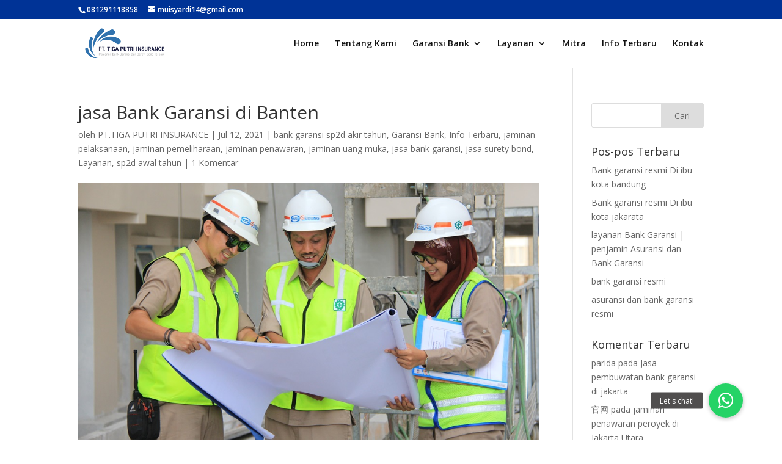

--- FILE ---
content_type: text/html; charset=UTF-8
request_url: https://www.jasabankgaransidansuretybond.com/jasa-bank-garansi-di-banten/
body_size: 20213
content:
<!DOCTYPE html>
<html lang="id">
<head>
	<meta charset="UTF-8" />
<meta http-equiv="X-UA-Compatible" content="IE=edge">
	<link rel="pingback" href="https://www.jasabankgaransidansuretybond.com/xmlrpc.php" />

	<script type="text/javascript">
		document.documentElement.className = 'js';
	</script>
	
	<script>var et_site_url='https://www.jasabankgaransidansuretybond.com';var et_post_id='2012';function et_core_page_resource_fallback(a,b){"undefined"===typeof b&&(b=a.sheet.cssRules&&0===a.sheet.cssRules.length);b&&(a.onerror=null,a.onload=null,a.href?a.href=et_site_url+"/?et_core_page_resource="+a.id+et_post_id:a.src&&(a.src=et_site_url+"/?et_core_page_resource="+a.id+et_post_id))}
</script><meta name='robots' content='index, follow, max-image-preview:large, max-snippet:-1, max-video-preview:-1' />

	<!-- This site is optimized with the Yoast SEO plugin v21.5 - https://yoast.com/wordpress/plugins/seo/ -->
	<title>jasa Bank Garansi di Banten | melayani dengan sepenuh hati,tanpa rebet</title>
	<meta name="description" content="jasa Bank Garansi di Banten | peroses mudah tanpa rebet untuk semua jaminan bank garansi dan surety bond ,jaminan .uang muka .pelaksanan . sp2d" />
	<link rel="canonical" href="https://www.jasabankgaransidansuretybond.com/jasa-bank-garansi-di-banten/" />
	<meta property="og:locale" content="id_ID" />
	<meta property="og:type" content="article" />
	<meta property="og:title" content="jasa Bank Garansi di Banten | melayani dengan sepenuh hati,tanpa rebet" />
	<meta property="og:description" content="jasa Bank Garansi di Banten | peroses mudah tanpa rebet untuk semua jaminan bank garansi dan surety bond ,jaminan .uang muka .pelaksanan . sp2d" />
	<meta property="og:url" content="https://www.jasabankgaransidansuretybond.com/jasa-bank-garansi-di-banten/" />
	<meta property="og:site_name" content="jasa bank garansi" />
	<meta property="article:author" content="https://www.facebook.com/people/Pttiga-PUTRI-Insurance/61551265730400/?mibextid=qi2Omg&amp;rdid=3cf8wVpUnBh8gkCS&amp;share_url=httpswww.facebook.comshare87NjX3jW4w4VU9wDmibextidqi2Omg" />
	<meta property="article:published_time" content="2021-07-12T04:05:21+00:00" />
	<meta property="article:modified_time" content="2023-10-26T06:11:26+00:00" />
	<meta property="og:image" content="https://www.jasabankgaransidansuretybond.com/wp-content/uploads/2021/06/berkarir_bersama_kami-1.jpg" />
	<meta property="og:image:width" content="959" />
	<meta property="og:image:height" content="537" />
	<meta property="og:image:type" content="image/jpeg" />
	<meta name="author" content="PT.TIGA PUTRI INSURANCE" />
	<meta name="twitter:card" content="summary_large_image" />
	<meta name="twitter:label1" content="Ditulis oleh" />
	<meta name="twitter:data1" content="PT.TIGA PUTRI INSURANCE" />
	<meta name="twitter:label2" content="Estimasi waktu membaca" />
	<meta name="twitter:data2" content="8 menit" />
	<script type="application/ld+json" class="yoast-schema-graph">{"@context":"https://schema.org","@graph":[{"@type":"WebPage","@id":"https://www.jasabankgaransidansuretybond.com/jasa-bank-garansi-di-banten/","url":"https://www.jasabankgaransidansuretybond.com/jasa-bank-garansi-di-banten/","name":"jasa Bank Garansi di Banten | melayani dengan sepenuh hati,tanpa rebet","isPartOf":{"@id":"https://www.jasabankgaransidansuretybond.com/#website"},"primaryImageOfPage":{"@id":"https://www.jasabankgaransidansuretybond.com/jasa-bank-garansi-di-banten/#primaryimage"},"image":{"@id":"https://www.jasabankgaransidansuretybond.com/jasa-bank-garansi-di-banten/#primaryimage"},"thumbnailUrl":"https://www.jasabankgaransidansuretybond.com/wp-content/uploads/2021/06/berkarir_bersama_kami-1.jpg","datePublished":"2021-07-12T04:05:21+00:00","dateModified":"2023-10-26T06:11:26+00:00","author":{"@id":"https://www.jasabankgaransidansuretybond.com/#/schema/person/c84e35df8b9876a404d103ff791905f4"},"description":"jasa Bank Garansi di Banten | peroses mudah tanpa rebet untuk semua jaminan bank garansi dan surety bond ,jaminan .uang muka .pelaksanan . sp2d","breadcrumb":{"@id":"https://www.jasabankgaransidansuretybond.com/jasa-bank-garansi-di-banten/#breadcrumb"},"inLanguage":"id","potentialAction":[{"@type":"ReadAction","target":["https://www.jasabankgaransidansuretybond.com/jasa-bank-garansi-di-banten/"]}]},{"@type":"ImageObject","inLanguage":"id","@id":"https://www.jasabankgaransidansuretybond.com/jasa-bank-garansi-di-banten/#primaryimage","url":"https://www.jasabankgaransidansuretybond.com/wp-content/uploads/2021/06/berkarir_bersama_kami-1.jpg","contentUrl":"https://www.jasabankgaransidansuretybond.com/wp-content/uploads/2021/06/berkarir_bersama_kami-1.jpg","width":959,"height":537,"caption":"penerbitan bank garansi di Semarang"},{"@type":"BreadcrumbList","@id":"https://www.jasabankgaransidansuretybond.com/jasa-bank-garansi-di-banten/#breadcrumb","itemListElement":[{"@type":"ListItem","position":1,"name":"Home","item":"https://www.jasabankgaransidansuretybond.com/"},{"@type":"ListItem","position":2,"name":"jasa Bank Garansi di Banten"}]},{"@type":"WebSite","@id":"https://www.jasabankgaransidansuretybond.com/#website","url":"https://www.jasabankgaransidansuretybond.com/","name":"jasa bank garansi","description":"Jasa Surety Bond Di Jakarta","potentialAction":[{"@type":"SearchAction","target":{"@type":"EntryPoint","urlTemplate":"https://www.jasabankgaransidansuretybond.com/?s={search_term_string}"},"query-input":"required name=search_term_string"}],"inLanguage":"id"},{"@type":"Person","@id":"https://www.jasabankgaransidansuretybond.com/#/schema/person/c84e35df8b9876a404d103ff791905f4","name":"PT.TIGA PUTRI INSURANCE","image":{"@type":"ImageObject","inLanguage":"id","@id":"https://www.jasabankgaransidansuretybond.com/#/schema/person/image/","url":"https://secure.gravatar.com/avatar/3b7ac17668db65a7e8c8d85d9dcaf90f935d7716d05dafc289d212141df9eb31?s=96&d=mm&r=g","contentUrl":"https://secure.gravatar.com/avatar/3b7ac17668db65a7e8c8d85d9dcaf90f935d7716d05dafc289d212141df9eb31?s=96&d=mm&r=g","caption":"PT.TIGA PUTRI INSURANCE"},"sameAs":["https://www.jasabankgaransidansuretybond.com","https://www.facebook.com/people/Pttiga-PUTRI-Insurance/61551265730400/?mibextid=qi2Omg&rdid=3cf8wVpUnBh8gkCS&share_url=httpswww.facebook.comshare87NjX3jW4w4VU9wDmibextidqi2Omg","www.linkedin.com/in/pt-tiga-putri-insurance-4196a9205"],"url":"https://www.jasabankgaransidansuretybond.com/author/owner/"}]}</script>
	<!-- / Yoast SEO plugin. -->


<link rel='dns-prefetch' href='//cdnjs.cloudflare.com' />
<link rel='dns-prefetch' href='//fonts.googleapis.com' />
<link rel="alternate" type="application/rss+xml" title="jasa bank garansi &raquo; Feed" href="https://www.jasabankgaransidansuretybond.com/feed/" />
<link rel="alternate" type="application/rss+xml" title="jasa bank garansi &raquo; Umpan Komentar" href="https://www.jasabankgaransidansuretybond.com/comments/feed/" />
<link rel="alternate" type="application/rss+xml" title="jasa bank garansi &raquo; jasa Bank Garansi di Banten Umpan Komentar" href="https://www.jasabankgaransidansuretybond.com/jasa-bank-garansi-di-banten/feed/" />
<link rel="alternate" title="oEmbed (JSON)" type="application/json+oembed" href="https://www.jasabankgaransidansuretybond.com/wp-json/oembed/1.0/embed?url=https%3A%2F%2Fwww.jasabankgaransidansuretybond.com%2Fjasa-bank-garansi-di-banten%2F" />
<link rel="alternate" title="oEmbed (XML)" type="text/xml+oembed" href="https://www.jasabankgaransidansuretybond.com/wp-json/oembed/1.0/embed?url=https%3A%2F%2Fwww.jasabankgaransidansuretybond.com%2Fjasa-bank-garansi-di-banten%2F&#038;format=xml" />
<meta content="Divi v.4.6.3" name="generator"/><style id='wp-img-auto-sizes-contain-inline-css' type='text/css'>
img:is([sizes=auto i],[sizes^="auto," i]){contain-intrinsic-size:3000px 1500px}
/*# sourceURL=wp-img-auto-sizes-contain-inline-css */
</style>
<style id='wp-emoji-styles-inline-css' type='text/css'>

	img.wp-smiley, img.emoji {
		display: inline !important;
		border: none !important;
		box-shadow: none !important;
		height: 1em !important;
		width: 1em !important;
		margin: 0 0.07em !important;
		vertical-align: -0.1em !important;
		background: none !important;
		padding: 0 !important;
	}
/*# sourceURL=wp-emoji-styles-inline-css */
</style>
<style id='wp-block-library-inline-css' type='text/css'>
:root{--wp-block-synced-color:#7a00df;--wp-block-synced-color--rgb:122,0,223;--wp-bound-block-color:var(--wp-block-synced-color);--wp-editor-canvas-background:#ddd;--wp-admin-theme-color:#007cba;--wp-admin-theme-color--rgb:0,124,186;--wp-admin-theme-color-darker-10:#006ba1;--wp-admin-theme-color-darker-10--rgb:0,107,160.5;--wp-admin-theme-color-darker-20:#005a87;--wp-admin-theme-color-darker-20--rgb:0,90,135;--wp-admin-border-width-focus:2px}@media (min-resolution:192dpi){:root{--wp-admin-border-width-focus:1.5px}}.wp-element-button{cursor:pointer}:root .has-very-light-gray-background-color{background-color:#eee}:root .has-very-dark-gray-background-color{background-color:#313131}:root .has-very-light-gray-color{color:#eee}:root .has-very-dark-gray-color{color:#313131}:root .has-vivid-green-cyan-to-vivid-cyan-blue-gradient-background{background:linear-gradient(135deg,#00d084,#0693e3)}:root .has-purple-crush-gradient-background{background:linear-gradient(135deg,#34e2e4,#4721fb 50%,#ab1dfe)}:root .has-hazy-dawn-gradient-background{background:linear-gradient(135deg,#faaca8,#dad0ec)}:root .has-subdued-olive-gradient-background{background:linear-gradient(135deg,#fafae1,#67a671)}:root .has-atomic-cream-gradient-background{background:linear-gradient(135deg,#fdd79a,#004a59)}:root .has-nightshade-gradient-background{background:linear-gradient(135deg,#330968,#31cdcf)}:root .has-midnight-gradient-background{background:linear-gradient(135deg,#020381,#2874fc)}:root{--wp--preset--font-size--normal:16px;--wp--preset--font-size--huge:42px}.has-regular-font-size{font-size:1em}.has-larger-font-size{font-size:2.625em}.has-normal-font-size{font-size:var(--wp--preset--font-size--normal)}.has-huge-font-size{font-size:var(--wp--preset--font-size--huge)}.has-text-align-center{text-align:center}.has-text-align-left{text-align:left}.has-text-align-right{text-align:right}.has-fit-text{white-space:nowrap!important}#end-resizable-editor-section{display:none}.aligncenter{clear:both}.items-justified-left{justify-content:flex-start}.items-justified-center{justify-content:center}.items-justified-right{justify-content:flex-end}.items-justified-space-between{justify-content:space-between}.screen-reader-text{border:0;clip-path:inset(50%);height:1px;margin:-1px;overflow:hidden;padding:0;position:absolute;width:1px;word-wrap:normal!important}.screen-reader-text:focus{background-color:#ddd;clip-path:none;color:#444;display:block;font-size:1em;height:auto;left:5px;line-height:normal;padding:15px 23px 14px;text-decoration:none;top:5px;width:auto;z-index:100000}html :where(.has-border-color){border-style:solid}html :where([style*=border-top-color]){border-top-style:solid}html :where([style*=border-right-color]){border-right-style:solid}html :where([style*=border-bottom-color]){border-bottom-style:solid}html :where([style*=border-left-color]){border-left-style:solid}html :where([style*=border-width]){border-style:solid}html :where([style*=border-top-width]){border-top-style:solid}html :where([style*=border-right-width]){border-right-style:solid}html :where([style*=border-bottom-width]){border-bottom-style:solid}html :where([style*=border-left-width]){border-left-style:solid}html :where(img[class*=wp-image-]){height:auto;max-width:100%}:where(figure){margin:0 0 1em}html :where(.is-position-sticky){--wp-admin--admin-bar--position-offset:var(--wp-admin--admin-bar--height,0px)}@media screen and (max-width:600px){html :where(.is-position-sticky){--wp-admin--admin-bar--position-offset:0px}}

/*# sourceURL=wp-block-library-inline-css */
</style><style id='global-styles-inline-css' type='text/css'>
:root{--wp--preset--aspect-ratio--square: 1;--wp--preset--aspect-ratio--4-3: 4/3;--wp--preset--aspect-ratio--3-4: 3/4;--wp--preset--aspect-ratio--3-2: 3/2;--wp--preset--aspect-ratio--2-3: 2/3;--wp--preset--aspect-ratio--16-9: 16/9;--wp--preset--aspect-ratio--9-16: 9/16;--wp--preset--color--black: #000000;--wp--preset--color--cyan-bluish-gray: #abb8c3;--wp--preset--color--white: #ffffff;--wp--preset--color--pale-pink: #f78da7;--wp--preset--color--vivid-red: #cf2e2e;--wp--preset--color--luminous-vivid-orange: #ff6900;--wp--preset--color--luminous-vivid-amber: #fcb900;--wp--preset--color--light-green-cyan: #7bdcb5;--wp--preset--color--vivid-green-cyan: #00d084;--wp--preset--color--pale-cyan-blue: #8ed1fc;--wp--preset--color--vivid-cyan-blue: #0693e3;--wp--preset--color--vivid-purple: #9b51e0;--wp--preset--gradient--vivid-cyan-blue-to-vivid-purple: linear-gradient(135deg,rgb(6,147,227) 0%,rgb(155,81,224) 100%);--wp--preset--gradient--light-green-cyan-to-vivid-green-cyan: linear-gradient(135deg,rgb(122,220,180) 0%,rgb(0,208,130) 100%);--wp--preset--gradient--luminous-vivid-amber-to-luminous-vivid-orange: linear-gradient(135deg,rgb(252,185,0) 0%,rgb(255,105,0) 100%);--wp--preset--gradient--luminous-vivid-orange-to-vivid-red: linear-gradient(135deg,rgb(255,105,0) 0%,rgb(207,46,46) 100%);--wp--preset--gradient--very-light-gray-to-cyan-bluish-gray: linear-gradient(135deg,rgb(238,238,238) 0%,rgb(169,184,195) 100%);--wp--preset--gradient--cool-to-warm-spectrum: linear-gradient(135deg,rgb(74,234,220) 0%,rgb(151,120,209) 20%,rgb(207,42,186) 40%,rgb(238,44,130) 60%,rgb(251,105,98) 80%,rgb(254,248,76) 100%);--wp--preset--gradient--blush-light-purple: linear-gradient(135deg,rgb(255,206,236) 0%,rgb(152,150,240) 100%);--wp--preset--gradient--blush-bordeaux: linear-gradient(135deg,rgb(254,205,165) 0%,rgb(254,45,45) 50%,rgb(107,0,62) 100%);--wp--preset--gradient--luminous-dusk: linear-gradient(135deg,rgb(255,203,112) 0%,rgb(199,81,192) 50%,rgb(65,88,208) 100%);--wp--preset--gradient--pale-ocean: linear-gradient(135deg,rgb(255,245,203) 0%,rgb(182,227,212) 50%,rgb(51,167,181) 100%);--wp--preset--gradient--electric-grass: linear-gradient(135deg,rgb(202,248,128) 0%,rgb(113,206,126) 100%);--wp--preset--gradient--midnight: linear-gradient(135deg,rgb(2,3,129) 0%,rgb(40,116,252) 100%);--wp--preset--font-size--small: 13px;--wp--preset--font-size--medium: 20px;--wp--preset--font-size--large: 36px;--wp--preset--font-size--x-large: 42px;--wp--preset--spacing--20: 0.44rem;--wp--preset--spacing--30: 0.67rem;--wp--preset--spacing--40: 1rem;--wp--preset--spacing--50: 1.5rem;--wp--preset--spacing--60: 2.25rem;--wp--preset--spacing--70: 3.38rem;--wp--preset--spacing--80: 5.06rem;--wp--preset--shadow--natural: 6px 6px 9px rgba(0, 0, 0, 0.2);--wp--preset--shadow--deep: 12px 12px 50px rgba(0, 0, 0, 0.4);--wp--preset--shadow--sharp: 6px 6px 0px rgba(0, 0, 0, 0.2);--wp--preset--shadow--outlined: 6px 6px 0px -3px rgb(255, 255, 255), 6px 6px rgb(0, 0, 0);--wp--preset--shadow--crisp: 6px 6px 0px rgb(0, 0, 0);}:where(.is-layout-flex){gap: 0.5em;}:where(.is-layout-grid){gap: 0.5em;}body .is-layout-flex{display: flex;}.is-layout-flex{flex-wrap: wrap;align-items: center;}.is-layout-flex > :is(*, div){margin: 0;}body .is-layout-grid{display: grid;}.is-layout-grid > :is(*, div){margin: 0;}:where(.wp-block-columns.is-layout-flex){gap: 2em;}:where(.wp-block-columns.is-layout-grid){gap: 2em;}:where(.wp-block-post-template.is-layout-flex){gap: 1.25em;}:where(.wp-block-post-template.is-layout-grid){gap: 1.25em;}.has-black-color{color: var(--wp--preset--color--black) !important;}.has-cyan-bluish-gray-color{color: var(--wp--preset--color--cyan-bluish-gray) !important;}.has-white-color{color: var(--wp--preset--color--white) !important;}.has-pale-pink-color{color: var(--wp--preset--color--pale-pink) !important;}.has-vivid-red-color{color: var(--wp--preset--color--vivid-red) !important;}.has-luminous-vivid-orange-color{color: var(--wp--preset--color--luminous-vivid-orange) !important;}.has-luminous-vivid-amber-color{color: var(--wp--preset--color--luminous-vivid-amber) !important;}.has-light-green-cyan-color{color: var(--wp--preset--color--light-green-cyan) !important;}.has-vivid-green-cyan-color{color: var(--wp--preset--color--vivid-green-cyan) !important;}.has-pale-cyan-blue-color{color: var(--wp--preset--color--pale-cyan-blue) !important;}.has-vivid-cyan-blue-color{color: var(--wp--preset--color--vivid-cyan-blue) !important;}.has-vivid-purple-color{color: var(--wp--preset--color--vivid-purple) !important;}.has-black-background-color{background-color: var(--wp--preset--color--black) !important;}.has-cyan-bluish-gray-background-color{background-color: var(--wp--preset--color--cyan-bluish-gray) !important;}.has-white-background-color{background-color: var(--wp--preset--color--white) !important;}.has-pale-pink-background-color{background-color: var(--wp--preset--color--pale-pink) !important;}.has-vivid-red-background-color{background-color: var(--wp--preset--color--vivid-red) !important;}.has-luminous-vivid-orange-background-color{background-color: var(--wp--preset--color--luminous-vivid-orange) !important;}.has-luminous-vivid-amber-background-color{background-color: var(--wp--preset--color--luminous-vivid-amber) !important;}.has-light-green-cyan-background-color{background-color: var(--wp--preset--color--light-green-cyan) !important;}.has-vivid-green-cyan-background-color{background-color: var(--wp--preset--color--vivid-green-cyan) !important;}.has-pale-cyan-blue-background-color{background-color: var(--wp--preset--color--pale-cyan-blue) !important;}.has-vivid-cyan-blue-background-color{background-color: var(--wp--preset--color--vivid-cyan-blue) !important;}.has-vivid-purple-background-color{background-color: var(--wp--preset--color--vivid-purple) !important;}.has-black-border-color{border-color: var(--wp--preset--color--black) !important;}.has-cyan-bluish-gray-border-color{border-color: var(--wp--preset--color--cyan-bluish-gray) !important;}.has-white-border-color{border-color: var(--wp--preset--color--white) !important;}.has-pale-pink-border-color{border-color: var(--wp--preset--color--pale-pink) !important;}.has-vivid-red-border-color{border-color: var(--wp--preset--color--vivid-red) !important;}.has-luminous-vivid-orange-border-color{border-color: var(--wp--preset--color--luminous-vivid-orange) !important;}.has-luminous-vivid-amber-border-color{border-color: var(--wp--preset--color--luminous-vivid-amber) !important;}.has-light-green-cyan-border-color{border-color: var(--wp--preset--color--light-green-cyan) !important;}.has-vivid-green-cyan-border-color{border-color: var(--wp--preset--color--vivid-green-cyan) !important;}.has-pale-cyan-blue-border-color{border-color: var(--wp--preset--color--pale-cyan-blue) !important;}.has-vivid-cyan-blue-border-color{border-color: var(--wp--preset--color--vivid-cyan-blue) !important;}.has-vivid-purple-border-color{border-color: var(--wp--preset--color--vivid-purple) !important;}.has-vivid-cyan-blue-to-vivid-purple-gradient-background{background: var(--wp--preset--gradient--vivid-cyan-blue-to-vivid-purple) !important;}.has-light-green-cyan-to-vivid-green-cyan-gradient-background{background: var(--wp--preset--gradient--light-green-cyan-to-vivid-green-cyan) !important;}.has-luminous-vivid-amber-to-luminous-vivid-orange-gradient-background{background: var(--wp--preset--gradient--luminous-vivid-amber-to-luminous-vivid-orange) !important;}.has-luminous-vivid-orange-to-vivid-red-gradient-background{background: var(--wp--preset--gradient--luminous-vivid-orange-to-vivid-red) !important;}.has-very-light-gray-to-cyan-bluish-gray-gradient-background{background: var(--wp--preset--gradient--very-light-gray-to-cyan-bluish-gray) !important;}.has-cool-to-warm-spectrum-gradient-background{background: var(--wp--preset--gradient--cool-to-warm-spectrum) !important;}.has-blush-light-purple-gradient-background{background: var(--wp--preset--gradient--blush-light-purple) !important;}.has-blush-bordeaux-gradient-background{background: var(--wp--preset--gradient--blush-bordeaux) !important;}.has-luminous-dusk-gradient-background{background: var(--wp--preset--gradient--luminous-dusk) !important;}.has-pale-ocean-gradient-background{background: var(--wp--preset--gradient--pale-ocean) !important;}.has-electric-grass-gradient-background{background: var(--wp--preset--gradient--electric-grass) !important;}.has-midnight-gradient-background{background: var(--wp--preset--gradient--midnight) !important;}.has-small-font-size{font-size: var(--wp--preset--font-size--small) !important;}.has-medium-font-size{font-size: var(--wp--preset--font-size--medium) !important;}.has-large-font-size{font-size: var(--wp--preset--font-size--large) !important;}.has-x-large-font-size{font-size: var(--wp--preset--font-size--x-large) !important;}
/*# sourceURL=global-styles-inline-css */
</style>

<style id='classic-theme-styles-inline-css' type='text/css'>
/*! This file is auto-generated */
.wp-block-button__link{color:#fff;background-color:#32373c;border-radius:9999px;box-shadow:none;text-decoration:none;padding:calc(.667em + 2px) calc(1.333em + 2px);font-size:1.125em}.wp-block-file__button{background:#32373c;color:#fff;text-decoration:none}
/*# sourceURL=/wp-includes/css/classic-themes.min.css */
</style>
<link rel='stylesheet' id='buttonizer_frontend_style-css' href='https://www.jasabankgaransidansuretybond.com/wp-content/plugins/buttonizer-multifunctional-button/assets/legacy/frontend.css?v=83e266cb1712b47c265f77a8f9e18451&#038;ver=6.9' type='text/css' media='all' />
<link rel='stylesheet' id='buttonizer-icon-library-css' href='https://cdnjs.cloudflare.com/ajax/libs/font-awesome/5.15.4/css/all.min.css?ver=6.9' type='text/css' media='all' integrity='sha512-1ycn6IcaQQ40/MKBW2W4Rhis/DbILU74C1vSrLJxCq57o941Ym01SwNsOMqvEBFlcgUa6xLiPY/NS5R+E6ztJQ==' crossorigin='anonymous' />
<link rel='stylesheet' id='divi-fonts-css' href='https://fonts.googleapis.com/css?family=Open+Sans:300italic,400italic,600italic,700italic,800italic,400,300,600,700,800&#038;subset=latin,latin-ext&#038;display=swap' type='text/css' media='all' />
<link rel='stylesheet' id='divi-style-css' href='https://www.jasabankgaransidansuretybond.com/wp-content/themes/Divi/style.css?ver=4.6.3' type='text/css' media='all' />
<link rel='stylesheet' id='dashicons-css' href='https://www.jasabankgaransidansuretybond.com/wp-includes/css/dashicons.min.css?ver=6.9' type='text/css' media='all' />
<script type="text/javascript" src="https://www.jasabankgaransidansuretybond.com/wp-includes/js/jquery/jquery.min.js?ver=3.7.1" id="jquery-core-js"></script>
<script type="text/javascript" src="https://www.jasabankgaransidansuretybond.com/wp-includes/js/jquery/jquery-migrate.min.js?ver=3.4.1" id="jquery-migrate-js"></script>
<script type="text/javascript" src="https://www.jasabankgaransidansuretybond.com/wp-content/themes/Divi/core/admin/js/es6-promise.auto.min.js?ver=6.9" id="es6-promise-js"></script>
<script type="text/javascript" id="et-core-api-spam-recaptcha-js-extra">
/* <![CDATA[ */
var et_core_api_spam_recaptcha = {"site_key":"","page_action":{"action":"jasa_bank_garansi_di_banten"}};
//# sourceURL=et-core-api-spam-recaptcha-js-extra
/* ]]> */
</script>
<script type="text/javascript" src="https://www.jasabankgaransidansuretybond.com/wp-content/themes/Divi/core/admin/js/recaptcha.js?ver=6.9" id="et-core-api-spam-recaptcha-js"></script>
<link rel="https://api.w.org/" href="https://www.jasabankgaransidansuretybond.com/wp-json/" /><link rel="alternate" title="JSON" type="application/json" href="https://www.jasabankgaransidansuretybond.com/wp-json/wp/v2/posts/2012" /><link rel="EditURI" type="application/rsd+xml" title="RSD" href="https://www.jasabankgaransidansuretybond.com/xmlrpc.php?rsd" />
<meta name="generator" content="WordPress 6.9" />
<link rel='shortlink' href='https://www.jasabankgaransidansuretybond.com/?p=2012' />
<meta name="viewport" content="width=device-width, initial-scale=1.0, maximum-scale=1.0, user-scalable=0" /><link rel="icon" href="https://www.jasabankgaransidansuretybond.com/wp-content/uploads/2024/12/cropped-WhatsApp-Image-2024-12-05-at-10.20.53-32x32.jpeg" sizes="32x32" />
<link rel="icon" href="https://www.jasabankgaransidansuretybond.com/wp-content/uploads/2024/12/cropped-WhatsApp-Image-2024-12-05-at-10.20.53-192x192.jpeg" sizes="192x192" />
<link rel="apple-touch-icon" href="https://www.jasabankgaransidansuretybond.com/wp-content/uploads/2024/12/cropped-WhatsApp-Image-2024-12-05-at-10.20.53-180x180.jpeg" />
<meta name="msapplication-TileImage" content="https://www.jasabankgaransidansuretybond.com/wp-content/uploads/2024/12/cropped-WhatsApp-Image-2024-12-05-at-10.20.53-270x270.jpeg" />
<link rel="stylesheet" id="et-divi-customizer-global-cached-inline-styles" href="https://www.jasabankgaransidansuretybond.com/wp-content/et-cache/global/et-divi-customizer-global-1766408115206.min.css" onerror="et_core_page_resource_fallback(this, true)" onload="et_core_page_resource_fallback(this)" /><link rel="stylesheet" id="et-core-unified-tb-259-2012-cached-inline-styles" href="https://www.jasabankgaransidansuretybond.com/wp-content/et-cache/2012/et-core-unified-tb-259-2012-17666407259414.min.css" onerror="et_core_page_resource_fallback(this, true)" onload="et_core_page_resource_fallback(this)" /><link rel='stylesheet' id='lwptoc-main-css' href='https://www.jasabankgaransidansuretybond.com/wp-content/plugins/luckywp-table-of-contents/front/assets/main.min.css?ver=2.1.4' type='text/css' media='all' />
</head>
<body class="wp-singular post-template-default single single-post postid-2012 single-format-standard wp-theme-Divi et-tb-has-template et-tb-has-footer et_pb_button_helper_class et_fixed_nav et_show_nav et_secondary_nav_enabled et_primary_nav_dropdown_animation_fade et_secondary_nav_dropdown_animation_fade et_header_style_left et_cover_background et_pb_gutter osx et_pb_gutters3 et_right_sidebar et_divi_theme et-db et_minified_js et_minified_css">
	<div id="page-container">
<div id="et-boc" class="et-boc">
			
				<div id="top-header">
		<div class="container clearfix">

		
			<div id="et-info">
							<span id="et-info-phone">081291118858</span>
			
							<a href="mailto:muisyardi14@gmail.com"><span id="et-info-email">muisyardi14@gmail.com</span></a>
			
						</div> <!-- #et-info -->

		
			<div id="et-secondary-menu">
						</div> <!-- #et-secondary-menu -->

		</div> <!-- .container -->
	</div> <!-- #top-header -->


	<header id="main-header" data-height-onload="66">
		<div class="container clearfix et_menu_container">
					<div class="logo_container">
				<span class="logo_helper"></span>
				<a href="https://www.jasabankgaransidansuretybond.com/">
					<img src="https://www.jasabankgaransidansuretybond.com/wp-content/uploads/2023/02/logo-hitambiru.png" alt="jasa bank garansi" id="logo" data-height-percentage="66" />
				</a>
			</div>
					<div id="et-top-navigation" data-height="66" data-fixed-height="40">
									<nav id="top-menu-nav">
					<ul id="top-menu" class="nav"><li class="menu-item menu-item-type-custom menu-item-object-custom menu-item-home menu-item-229"><a href="https://www.jasabankgaransidansuretybond.com/">Home</a></li>
<li class="menu-item menu-item-type-post_type menu-item-object-page menu-item-234"><a href="https://www.jasabankgaransidansuretybond.com/tentang-kami/">Tentang Kami</a></li>
<li class="menu-item menu-item-type-taxonomy menu-item-object-category current-post-ancestor current-menu-parent current-post-parent menu-item-has-children menu-item-230"><a href="https://www.jasabankgaransidansuretybond.com/category/garansi-bank/">Garansi Bank</a>
<ul class="sub-menu">
	<li class="menu-item menu-item-type-post_type menu-item-object-post menu-item-240"><a href="https://www.jasabankgaransidansuretybond.com/jaminan-penawaran-proyek-mudah-dan-cepat/">Jaminan Penawaran Proyek Mudah dan Cepat</a></li>
	<li class="menu-item menu-item-type-post_type menu-item-object-post menu-item-238"><a href="https://www.jasabankgaransidansuretybond.com/jaminan-pelaksanaan-proyek-di-indonesia/">Jaminan Pelaksanaan Proyek di Indonesia</a></li>
	<li class="menu-item menu-item-type-post_type menu-item-object-post menu-item-241"><a href="https://www.jasabankgaransidansuretybond.com/jaminan-uang-muka/">Jaminan Uang Muka bank garansi</a></li>
	<li class="menu-item menu-item-type-post_type menu-item-object-post menu-item-239"><a href="https://www.jasabankgaransidansuretybond.com/jaminan-pemeliharaan-proyek-di-jakarta/"> Jaminan Pemeliharaan Proyek di Jakarta|peroses pencairan jaminan pemeliharaan</a></li>
	<li class="menu-item menu-item-type-post_type menu-item-object-post menu-item-242"><a href="https://www.jasabankgaransidansuretybond.com/manfaat-surat-kredit-berdokumen-dalam-negeri-skbdn/">Manfaat Surat Kredit Berdokumen | Dalam Negeri (SKBDN)</a></li>
	<li class="menu-item menu-item-type-post_type menu-item-object-post menu-item-237"><a href="https://www.jasabankgaransidansuretybond.com/apa-itu-standby-letter-of-credit-sblc/"> jasa bank garansi | Apa itu Standby Letter of Credit (SBLC)</a></li>
</ul>
</li>
<li class="menu-item menu-item-type-taxonomy menu-item-object-category current-post-ancestor current-menu-parent current-post-parent menu-item-has-children menu-item-232"><a href="https://www.jasabankgaransidansuretybond.com/category/layanan/">Layanan</a>
<ul class="sub-menu">
	<li class="menu-item menu-item-type-post_type menu-item-object-post menu-item-243"><a href="https://www.jasabankgaransidansuretybond.com/tujuan-bank-garansi-surety-bond-dan-ansuransi/">tujuan bank garansi surety bond dan ansuransi</a></li>
	<li class="menu-item menu-item-type-post_type menu-item-object-post menu-item-244"><a href="https://www.jasabankgaransidansuretybond.com/layanan-service-asuransi/">Layanan Service Asuransi |Jaminan Penawaran/Bid Bond</a></li>
	<li class="menu-item menu-item-type-post_type menu-item-object-post menu-item-246"><a href="https://www.jasabankgaransidansuretybond.com/asuransi-property-all-risk/">Asuransi Property All Risk | jasabankgaransidansurety bond.com</a></li>
	<li class="menu-item menu-item-type-post_type menu-item-object-post menu-item-245"><a href="https://www.jasabankgaransidansuretybond.com/persyaratan-penerbitan-bank-garansi/">Persyaratan Penerbitan Bank Garansi dan surety bond</a></li>
</ul>
</li>
<li class="menu-item menu-item-type-post_type menu-item-object-page menu-item-236"><a href="https://www.jasabankgaransidansuretybond.com/mitra/">Mitra</a></li>
<li class="menu-item menu-item-type-taxonomy menu-item-object-category current-post-ancestor current-menu-parent current-post-parent menu-item-231"><a href="https://www.jasabankgaransidansuretybond.com/category/info-terbaru/">Info Terbaru</a></li>
<li class="menu-item menu-item-type-post_type menu-item-object-page menu-item-235"><a href="https://www.jasabankgaransidansuretybond.com/08119555510kontak/">Kontak</a></li>
</ul>					</nav>
				
				
				
				
				<div id="et_mobile_nav_menu">
				<div class="mobile_nav closed">
					<span class="select_page">Pilih Laman</span>
					<span class="mobile_menu_bar mobile_menu_bar_toggle"></span>
				</div>
			</div>			</div> <!-- #et-top-navigation -->
		</div> <!-- .container -->
		<div class="et_search_outer">
			<div class="container et_search_form_container">
				<form role="search" method="get" class="et-search-form" action="https://www.jasabankgaransidansuretybond.com/">
				<input type="search" class="et-search-field" placeholder="Cari &hellip;" value="" name="s" title="Mencari:" />				</form>
				<span class="et_close_search_field"></span>
			</div>
		</div>
	</header> <!-- #main-header -->
<div id="et-main-area">
	
<div id="main-content">
		<div class="container">
		<div id="content-area" class="clearfix">
			<div id="left-area">
											<article id="post-2012" class="et_pb_post post-2012 post type-post status-publish format-standard has-post-thumbnail hentry category-bank-garansi-sp2d-akir-tahun category-garansi-bank category-info-terbaru category-jaminan-pelaksanaan category-jaminan-pemeliharaan category-jaminan-penawaran category-jaminan-uang-muka category-jasa-bank-garansi category-jasa-surety-bond category-layanan category-sp2d-awal-tahun tag-jasa-bank-garansi-di-banten-melayani-dengan-sepenuh-hati tag-tanpa-rebet">
											<div class="et_post_meta_wrapper">
							<h1 class="entry-title">jasa Bank Garansi di Banten</h1>

						<p class="post-meta"> oleh <span class="author vcard"><a href="https://www.jasabankgaransidansuretybond.com/author/owner/" title="Postingan oleh PT.TIGA PUTRI INSURANCE" rel="author">PT.TIGA PUTRI INSURANCE</a></span> | <span class="published">Jul 12, 2021</span> | <a href="https://www.jasabankgaransidansuretybond.com/category/bank-garansi-sp2d-akir-tahun/" rel="category tag">bank garansi sp2d akir tahun</a>, <a href="https://www.jasabankgaransidansuretybond.com/category/garansi-bank/" rel="category tag">Garansi Bank</a>, <a href="https://www.jasabankgaransidansuretybond.com/category/info-terbaru/" rel="category tag">Info Terbaru</a>, <a href="https://www.jasabankgaransidansuretybond.com/category/jaminan-pelaksanaan/" rel="category tag">jaminan pelaksanaan</a>, <a href="https://www.jasabankgaransidansuretybond.com/category/jaminan-pemeliharaan/" rel="category tag">jaminan pemeliharaan</a>, <a href="https://www.jasabankgaransidansuretybond.com/category/jaminan-penawaran/" rel="category tag">jaminan penawaran</a>, <a href="https://www.jasabankgaransidansuretybond.com/category/jaminan-uang-muka/" rel="category tag">jaminan uang muka</a>, <a href="https://www.jasabankgaransidansuretybond.com/category/jasa-bank-garansi/" rel="category tag">jasa bank garansi</a>, <a href="https://www.jasabankgaransidansuretybond.com/category/jasa-surety-bond/" rel="category tag">jasa surety bond</a>, <a href="https://www.jasabankgaransidansuretybond.com/category/layanan/" rel="category tag">Layanan</a>, <a href="https://www.jasabankgaransidansuretybond.com/category/sp2d-awal-tahun/" rel="category tag">sp2d awal tahun</a> | <span class="comments-number"><a href="https://www.jasabankgaransidansuretybond.com/jasa-bank-garansi-di-banten/#respond">1 Komentar</a></span></p><img src="https://www.jasabankgaransidansuretybond.com/wp-content/uploads/2021/06/berkarir_bersama_kami-1.jpg" alt="penerbitan bank garansi di Semarang" class="" width='1080' height='675' srcset="https://www.jasabankgaransidansuretybond.com/wp-content/uploads/2021/06/berkarir_bersama_kami-1.jpg 959w, https://www.jasabankgaransidansuretybond.com/wp-content/uploads/2021/06/berkarir_bersama_kami-1-480x269.jpg 480w" sizes="(min-width: 0px) and (max-width: 480px) 480px, (min-width: 481px) 959px, 100vw" />
												</div> <!-- .et_post_meta_wrapper -->
				
					<div class="entry-content">
					<div id="attachment_8973" class="wp-caption aligncenter">
<div class="lwptoc lwptoc-right lwptoc-autoWidth lwptoc-baseItems lwptoc-light lwptoc-notInherit" data-smooth-scroll="0"><div class="lwptoc_i">    <div class="lwptoc_header">
        <b class="lwptoc_title">Daftar Isi</b>            </div>
<div class="lwptoc_items lwptoc_items-visible">
    <div class="lwptoc_itemWrap"><div class="lwptoc_item">    <a href="#jasa_Bank_Garansi_di_Banten_pejamin_bank_garansi_lembaga_penjamin_di_awasi_jasa_keuangan_OJK_Asuransi_Kerugian_Swasta_Nasional_Maupun_BUMN">
                    <span class="lwptoc_item_number">1.</span>
                <span class="lwptoc_item_label">jasa Bank Garansi di Banten| pejamin bank garansi lembaga penjamin di awasi jasa keuangan OJK .Asuransi Kerugian Swasta Nasional Maupun BUMN</span>
    </a>
    </div><div class="lwptoc_item">    <a href="#jasa_bank_garansi_dan_surety_bond_-untuk_semua_jenis_jaminan">
                    <span class="lwptoc_item_number">1.1.</span>
                <span class="lwptoc_item_label">jasa bank garansi dan surety bond -untuk semua jenis jaminan</span>
    </a>
    </div><div class="lwptoc_item">    <a href="#Jasa_Bank_Garansi_Dan_Surety_Bond_-JAMINAN_PELAKSANAAN_TENDER_BANK_GARANSI">
                    <span class="lwptoc_item_number">1.1.1.</span>
                <span class="lwptoc_item_label">Jasa Bank Garansi Dan Surety Bond –JAMINAN PELAKSANAAN TENDER BANK GARANSI</span>
    </a>
    </div><div class="lwptoc_item">    <a href="#Baca_Juga_Jasa_Bank_Garansi_Jaminan_Pemeliharaan">
                    <span class="lwptoc_item_number">1.1.2.</span>
                <span class="lwptoc_item_label">Baca Juga : Jasa Bank Garansi Jaminan Pemeliharaan</span>
    </a>
    </div><div class="lwptoc_item">    <a href="#Baca_Juga_Cara_Memilih_Bank_Garansi_Dengan_Tepat_Jasa_Bank_Garansi">
                    <span class="lwptoc_item_number">1.1.2.1.</span>
                <span class="lwptoc_item_label">Baca Juga : Cara Memilih Bank Garansi Dengan Tepat |Jasa Bank Garansi</span>
    </a>
    </div><div class="lwptoc_item">    <a href="#Jenis_Jaminan_Pembayaran">
                    <span class="lwptoc_item_number">1.1.3.</span>
                <span class="lwptoc_item_label">Jenis Jaminan Pembayaran</span>
    </a>
    </div><div class="lwptoc_item">    <a href="#Beberapa_manfaat_Bank_Garansi_bagi_Bank_yang_mengeluarkannya_adalah">
                    <span class="lwptoc_item_number">1.2.</span>
                <span class="lwptoc_item_label">Beberapa manfaat Bank Garansi bagi Bank yang mengeluarkannya adalah :</span>
    </a>
    </div><div class="lwptoc_item">    <a href="#Tujuan_Bank_Garansi">
                    <span class="lwptoc_item_number">1.2.1.</span>
                <span class="lwptoc_item_label">Tujuan Bank Garansi</span>
    </a>
    </div><div class="lwptoc_item">    <a href="#Beberapa_tujuan_diadakanya_bank_garansi_diantaranya_adalah">
                    <span class="lwptoc_item_number">1.2.2.</span>
                <span class="lwptoc_item_label">Beberapa tujuan diadakanya bank garansi diantaranya adalah</span>
    </a>
    </div><div class="lwptoc_item">    <a href="#Biaya_Bank_Garansi">
                    <span class="lwptoc_item_number">1.2.3.</span>
                <span class="lwptoc_item_label">Biaya Bank Garansi</span>
    </a>
    </div><div class="lwptoc_item">    <a href="#a_Biaya_Provisi_Bank_Garansi">
                    <span class="lwptoc_item_number">1.2.3.1.</span>
                <span class="lwptoc_item_label">a). Biaya Provisi Bank Garansi</span>
    </a>
    </div><div class="lwptoc_item">    <a href="#b_Biaya_Administrasi_Bank_Garansi">
                    <span class="lwptoc_item_number">1.2.4.</span>
                <span class="lwptoc_item_label">b). Biaya Administrasi Bank Garansi</span>
    </a>
    </div><div class="lwptoc_item">    <a href="#c_Bea_Meterai">
                    <span class="lwptoc_item_number">1.2.5.</span>
                <span class="lwptoc_item_label">c). Bea Meterai</span>
    </a>
    </div></div></div>
</div></div><h2 class="wp-caption-text"><span id="jasa_Bank_Garansi_di_Banten_pejamin_bank_garansi_lembaga_penjamin_di_awasi_jasa_keuangan_OJK_Asuransi_Kerugian_Swasta_Nasional_Maupun_BUMN">jasa Bank Garansi di Banten| <span id="Tujuan_bank_garansi_pejamin_bank_garansi_lembaga_penjamin_di_awasi_jasa_keuangan_OJK_Asuransi_Kerugian_Swasta_Nasional_Maupun_BUMN"><span id="Jasa_bank_garansi_di_provinsi_Bali_Jasa_Keuangan_yang_resmi_terdaptar_dan_di_awasi_oleh_OJK">pejamin bank garansi lembaga penjamin di awasi jasa keuangan OJK .Asuransi Kerugian Swasta Nasional Maupun BUMN</span></span></span></h2>
</div>
<p class="entry-title main_title"><a href="https://www.jasabankgaransidansuretybond.com/?p=2012&amp;preview=true">Jami</a><a href="https://www.google.com/search?q=jasa+Bank+Garansi+di+Banten&amp;oq=jasa+Bank+Garansi+di+Banten&amp;aqs=chrome..69i57j0i333.4155j0j7&amp;sourceid=chrome&amp;ie=UTF-8">nan</a> <a href="https://www.jasabankgaransidansuretybond.com/?p=2012&amp;preview=true">yang </a>telah di terbitkan oleh Penjamin / Surety untuk menjamin Pemberi Kerja/Pemilik Proyek bahwa Principal akan dapat menyelesaikan pekerjaan yang di berikan oleh Pemberi Kerja.jasa Bank Garansi di Banten</p>
<p class="entry-title main_title">Pemilik Proyek sesuai dengan ketentuan-ketentuan yang di perjanjikan dalam kontrak pekerjaan, juga menjamin Kontraktor / Pelaksana tidak akan mengundurkan diri atau memutus Kontrak secara sepihak atau bersama-sama.Kerja</p>
<div class="entry-content">
<p>Apabila Kontraktor / Pelaksana tidak melaksanakan kewajibannya sesuai dengan kontrak maka Penjamin / Surety akan membayarkan ganti rugi kepada Pemberi Kerja / Pemilik Proyek maksimum sebesar nilai Kerja jasa Bank Garansi di Banten</p>
<h3><span id="jasa_bank_garansi_dan_surety_bond_-untuk_semua_jenis_jaminan"><a href="https://www.jasabankgaransidansuretybond.com/?p=2005&amp;preview=true">jasa bank garansi dan surety bond</a> -untuk semua jenis jaminan</span></h3>
<p>Besarnya nilai Jaminan Pelaksanaan adalah prosentase tertentu dari nilai kontrak proyek itu sendiri yaitu 5% dari nilai proyek, atau sesuai dengan persyaratan Kontrak Induk yang telah di sepakati bersama.</p>
<p>Jaminan Pelaksanaan yang berlaku di Indonesia sesuai dengan Keppres RI no. 80 tahun 2003. Adapun sifat dari Jaminan Pelaksanaan ini Conditional maka kerugian tersebut di perhitungkan dengan :<br>
– Melibatkan pihak lain untuk meneruskan pekerjaan yang belum selesai.<br>
– Menghitung perkiraan biaya untuk meneruskan pekerjaan tersebut sampai selesai.</p>
</div>
<h4><span id="Jasa_Bank_Garansi_Dan_Surety_Bond_-JAMINAN_PELAKSANAAN_TENDER_BANK_GARANSI"><span id="Jasa_Bank_Garansi_Jasa_Surety_Bond_Jaminan_Asuransi"><span id="Jasa_Bank_Garansi_DI_Medan_Jasa_Surety_Bond_DI_Sumatera_Utara_Jaminan_Asuransi">Jasa Bank Garansi Dan Surety Bond –</span></span>JAMINAN PELAKSANAAN TENDER BANK GARANSI</span></h4>
<p><img fetchpriority="high" decoding="async" class="" src="https://www.jasabankgaransidansuretybond.com/wp-content/uploads/2021/02/images-53.jpg" alt="jasa jaminan pelaksanan di Demak | jasa surety bond di Kabupaten Demak" width="1080" height="675"><a href="https://economy.okezone.com/read/2016/09/02/20/1479645/seluk-beluk-garansi-bank-yang-tidak-banyak-orang-tahu#:~:text=Garansi%20bank%20adalah%20jaminan%20tertulis,sedangkan%20nasabah%20menjadi%20pihak%20terjaminnya." data-et-has-event-already="true">Garansi bank</a> adalah jaminan tertulis yang di keluarkan oleh pihak bank kepada nasabahnya. Dalam hal ini, pihak bank berperan sebagai pemberi jaminan, sedangkan nasabah menjadi pihak terjaminnya. Fasilitas jaminan bank adalah segala bentuk jenis pernyataan bank yang di berikan dalam bentuk jaminan.jasa Bank Garansi di Banten</p>
<p><a href="https://www.akademiasuransi.org/2013/02/surety-bond.html">Surety Bond</a> adalah suatu bentuk perjanjian antara dua pihak,,di mana pihak yang satu ialah Pemberi Jaminan (Surety) yang memberi jaminan untuk Pihak Kedua yaitu Principal (Penyedia Jasa) untuk kepentingan  Oblegee (Pemilik Proyek),bahwa apabila pihak yang di jamin (Principal) yang oleh karena lalai atau gagalmelaksanakan kewajibannya menyelesaikan pekerjaan yang di janjikan kepada Oblegee,maka Pihak Surety sebagai penjamin akan menggantikan kedudukan pihak yang di jamin untuk membayar ganti rugi maksimal sampai dengan batas jumlah jaminan yang di berikan Surety.</p>
<div>
<h4><span id="Baca_Juga_Jasa_Bank_Garansi_Jaminan_Pemeliharaan"><a href="https://www.google.com/search?q=Baca+Juga+%3A+Jasa+Bank+Garansi+Di+Jaminan+Pemeliharaan&amp;oq=Baca+Juga+%3A%C2%A0%C2%A0%C2%A0Jasa+Bank+Garansi+Di%C2%A0Jaminan+Pemeliharaan&amp;aqs=chrome..69i57.2555j0j7&amp;sourceid=chrome&amp;ie=UTF-8"><span id="Baca_Juga_Jasa_Bank_Garansi_Di_Gresik_Jaminan_Pemeliharaan"><span class="ctaText">Baca Juga : </span>  <span class="postTitle">Jasa Bank Garansi </span></span><span id="Baca_Juga_Jasa_Bank_Garansi_Di_Gresik_Jaminan_Pemeliharaan"><span class="postTitle">Jaminan Pemeliharaan</span></span></a></span></h4>
</div>
<p><a href="https://www.pengadaan.web.id/2014/09/bentuk-jaminan-penawaran-dari-bank.html#:~:text=Jaminan%20Penawaran%20(bid%20bond)%20adalah,pemborongan%20dalam%20hal%20tawarannya%20diterima." data-et-has-event-already="true">jaminan penawaran</a> (Bid bond) merupakan jaminan bagi Obligee (pemberi pekerjaan) yang di keluarkan oleh Surety Company/perusahaan asuransi untuk menjamin bahwa pihak Principal/kontraktor telah memenuhi persyaratan untuk mengikuti lelang.dalam hal ini,jelas bahwa pemerintah sebagai pemberi pekerjaan di sebut (Obligee), pihak kontraktor yang memenangkan lelang tender di sebut (Principal),</p>
<p>dan perusahaan asuransi yang di pilih oleh pemerintah di sebut (Surety Company).Bisa kita lihat bahwa ikatan kerja antara pemerintah dan kontraktor harus di sertai bid bond yang di keluarkan oleh perusahaan asuransi terpilih.</p>
<p><a href="https://samsulramli.net/2017/03/03/jaminan-pelaksanaan-gagal-cair/">Jaminan pelaksanaan</a> adalah kewajiban penyedia untuk menepati janji melaksanakan pekerjaan sampai selesai dan di serahterimakan sesuai ketentuan kontrak.Nilai jaminan pelaksanaan adalah besaran nilai uang sebesar persentase tertentu sebagaimana tertuang dalam kontrak (5% dari kontrak/HPS).jasa Bank Garansi di Banten</p>
<h5><span id="Baca_Juga_Cara_Memilih_Bank_Garansi_Dengan_Tepat_Jasa_Bank_Garansi"><span id="Baca_Juga_Cara_Memilih_Bank_Garansi_Dengan_Tepat_Jasa_Bank_Garansi_Di_sumatra"><span id="Baca_Juga_Cara_Memilih_Bank_Garansi_Dengan_Tepat_Jasa_Bank_Garansi_Di_jawa_barat"><span id="Baca_Juga_Cara_Memilih_Bank_Garansi_Dengan_Tepat_%7CJasa_Bank_Garansi_Di_Palu" class="ez-toc-section"></span><span id="Baca_Juga_Cara_Memilih_Bank_Garansi_Dengan_Tepat_%7CJasa_Bank_Garansi_Di_Parepare" class="ez-toc-section"></span><span id="Baca_Juga_Cara_Memilih_Bank_Garansi_Dengan_Tepat_%7CJasa_Bank_Garansi_Di_Makassar" class="ez-toc-section"></span><span id="Baca_Juga_Cara_Memilih_Bank_Garansi_Dengan_Tepat_%7CJasa_Bank_Garansi_Di_Tarakan" class="ez-toc-section"></span><span id="Baca_Juga_Cara_Memilih_Bank_Garansi_Dengan_Tepat_%7CJasa_Bank_Garansi_Di_Balikpapan" class="ez-toc-section"></span><span id="Baca_Juga_Cara_Memilih_Bank_Garansi_Dengan_Tepat_%7CJasa_Bank_Garansi_Di_Bontang" class="ez-toc-section"></span><span id="Baca_Juga_Cara_Memilih_Bank_Garansi_Dengan_Tepat_%7CJasa_Bank_Garansi_Di_Samarinda" class="ez-toc-section"></span><span id="Baca_Juga_Cara_Memilih_Bank_Garansi_Dengan_Tepat_%7CJasa_Bank_Garansi_Di_Banjarbaru" class="ez-toc-section"></span><span id="Baca_Juga_Cara_Memilih_Bank_Garansi_Dengan_Tepat_%7CJasa_Bank_Garansi_Di_Sibolga" class="ez-toc-section"></span><span id="Baca_Juga_Cara_Memilih_Bank_Garansi_Dengan_Tepat_%7CJasa_Bank_Garansi_Di_Prabumulih" class="ez-toc-section"></span><span id="Baca_Juga_Cara_Memilih_Bank_Garansi_Dengan_Tepat_%7CBank_Garansi_Di_Barito_Utara" class="ez-toc-section"></span><a href="https://www.google.com/search?q=Jasa+Bank+Garansi+Di+Jawa+Timur&amp;oq=Jasa+Bank+Garansi+Di+Jawa+Timur&amp;aqs=chrome..69i57j69i59j69i60.2740j0j7&amp;sourceid=chrome&amp;ie=UTF-8">Baca Juga</a> : Cara Memilih Bank Garansi Dengan Tepat |Jasa Bank Garansi  </span></span></span></h5>
<p>Surat Jaminan Pelaksanaan adalah jaminan atas kewajiban penyedia untuk membayar nilai jaminan pelaksanaan jika kewajiban pelaksanaan pekerjaan tidak dapat di penuhi.Surat Jaminan Pelaksanaan bukan pengganti kewajiban Jaminan Pelaksanaan oleh penyedia, tetapi hanya pengalihan risiko penagihan dan pencairan nilai jaminan pelaksanaan kepada perusahaan penjamin.</p>
<p>Kegagalan pencairan surat jaminan pelaksanaan adalah kelalaian administratif PPK dalam menjalankan kewajibannya, untuk itu PPK di kenakan sanksi administratif sesuai peraturan perundang-undangan terkait.Jika terjadi peristiwa kegagalan pencairan surat jaminan pelaksanaan, meski telah di kenakan sanksi administratif PPK tetap wajib melakukan penyelesaian sengketa kontrak secara perdata.</p>
<p><a href="https://www.sinarmasderaunggul.com/jaminan-uang-muka-advance-payment-bond/#:~:text=Jaminan%20Uang%20Muka%20adalah%20Jaminan,sesuai%20dengan%20ketentuan%20didalam%20kontrak." data-et-has-event-already="true">Jaminan Uang Muka</a> adalah Jaminan yang di perlukan oleh Principal, yang di persyaratkan oleh Obligee atas pemberian  uang muka dari Obligee untuk membantu memperlancar pembiayaan pekerjaan  awal sesuai dengan ketentuan di dalam kontrak.</p>
<p>fungsinya untuk menjamin Obligee apabila Principal tidak  sanggup mengembalikan uang muka yang telah di terimanya sesuai dengan ketentuan di dalam kontrak yang telah di tanda tanganinya. Besarnya Nilai Jaminan Uang Muka dan Masa berlaku Jaminan Uang Muka umumnya di tetapkan oleh Obligee  yang tercantum di dalam Surat Perintah Kerja(SPK),(SPMK),(Kontrak),(PO),(LOI),(WO)..</p>
<div>
<div><span class="ctaText">Baca Juga : </span>  <span class="postTitle">Jasa Bank Garansi |Jasa Surety Bond |Jaminan Asuransi Di Banda Aceh</span></div>
</div>
<p>Besarnya kerugian yang menjadi tanggung jawab surety adalah di hitung berdasarkan Progress/Prestasi Pengembalian Uang Muka, atau sisa Uang Muka yang belum di kembalikan atau yang belum di perhitungkan  dengan pembayaran termin atau maksimum sebesar Nilai Jaminan Uang Muka.</p>
<p>dokumen yang di perlukan untuk penerbitan Jaminan Uang Muka, yaitu <em>Surat Perintah Kerja(SPK)/Surat Perintah Mulai Kerja (SPMK)/Surat Perjanjian(Kontrak)/PurchaseOrder (PO)/LetterOfIntent (LOI)/Work Order (WO).</em></p>
<p>Jaminan Pembayaran atau yang biasa juga di sebut dengan <a href="https://www.cooperation.makutha.id/makutha-cooperation/produk-dan-layanan/jaminan-pembayaran/#:~:text=Jaminan%20Pembayaran%20atau%20yang%20biasa,diperjanjikan%20antara%20Penjual%20dan%20Pembeli." target="_blank" rel="noopener noreferrer" data-et-has-event-already="true">Payment Bond</a> adalah jaminan kepada Penjual apabila Pembeli tidak melakukan pembayaran sejumlah nilai dalam waktu yang ditentukan sesuai kontrak yang di perjanjikan antara Penjual dan Pembeli.</p>
<h4><span id="Jenis_Jaminan_Pembayaran"><span id="Jenis_Jaminan_Pembayaran"><span id="Jenis_Jaminan_Pembayaran" class="ez-toc-section"></span><span id="Jenis_Jaminan_Pembayaran" class="ez-toc-section"></span><span id="Jenis_Jaminan_Pembayaran" class="ez-toc-section"></span><span id="Jenis_Jaminan_Pembayaran" class="ez-toc-section"></span><span id="Jenis_Jaminan_Pembayaran" class="ez-toc-section"></span><span id="Jenis_Jaminan_Pembayaran" class="ez-toc-section"></span><span id="Jenis_Jaminan_Pembayaran" class="ez-toc-section"></span><span id="Jenis_Jaminan_Pembayaran" class="ez-toc-section"></span><span id="Jenis_Jaminan_Pembayaran" class="ez-toc-section"></span><span id="Jenis_Jaminan_Pembayaran" class="ez-toc-section"></span><span id="Jenis_Jaminan_Pembayaran" class="ez-toc-section"></span>Jenis Jaminan Pembayaran</span></span></h4>
<ul>
<li>Jaminan Agen Cargo;</li>
<li>Jaminan Pembayaran Sisa Anggaran (SP2D);</li>
<li>JaminanDistributorship;</li>
<li>JaminanKekurangan Kolateral; dan</li>
<li>JaminanPembayaran Lainnya.</li>
</ul>
<h3><span id="Beberapa_manfaat_Bank_Garansi_bagi_Bank_yang_mengeluarkannya_adalah"><span id="Beberapa_manfaat_Bank_Garansi_bagi_Bank_yang_mengeluarkannya_adalah"><span id="Beberapa_manfaat_Bank_Garansi_bagi_Bank_yang_mengeluarkannya_adalah" class="ez-toc-section"></span><span id="Beberapa_manfaat_Bank_Garansi_bagi_Bank_yang_mengeluarkannya_adalah" class="ez-toc-section"></span><span id="Beberapa_manfaat_Bank_Garansi_bagi_Bank_yang_mengeluarkannya_adalah" class="ez-toc-section"></span><span id="Beberapa_manfaat_Bank_Garansi_bagi_Bank_yang_mengeluarkannya_adalah" class="ez-toc-section"></span><span id="Beberapa_manfaat_Bank_Garansi_bagi_Bank_yang_mengeluarkannya_adalah" class="ez-toc-section"></span><span id="Beberapa_manfaat_Bank_Garansi_bagi_Bank_yang_mengeluarkannya_adalah" class="ez-toc-section"></span><span id="Beberapa_manfaat_Bank_Garansi_bagi_Bank_yang_mengeluarkannya_adalah" class="ez-toc-section"></span><span id="Beberapa_manfaat_Bank_Garansi_bagi_Bank_yang_mengeluarkannya_adalah" class="ez-toc-section"></span><span id="Beberapa_manfaat_Bank_Garansi_bagi_Bank_yang_mengeluarkannya_adalah" class="ez-toc-section"></span><span id="Beberapa_manfaat_Bank_Garansi_bagi_Bank_yang_mengeluarkannya_adalah" class="ez-toc-section"></span><span id="Beberapa_manfaat_Bank_Garansi_bagi_Bank_yang_mengeluarkannya_adalah" class="ez-toc-section"></span>Beberapa manfaat Bank Garansi bagi Bank yang mengeluarkannya adalah :</span></span></h3>
<ol>
<li>Sebagai penerimaan biaya administrasi dalam bentuk Provisi atau komisi</li>
<li>Pengendapan dana Stor Jamiman  yang merupakan dana murah</li>
<li>Sebagai pelayanan kepada nasabahnya agar nasabah menjadi loyal kepada bank</li>
</ol>
<h4><span id="Tujuan_Bank_Garansi"><span id="Tujuan_Bank_Garansi"><span id="Tujuan_Bank_Garansi" class="ez-toc-section"></span><span id="Tujuan_Bank_Garansi" class="ez-toc-section"></span><span id="Tujuan_Bank_Garansi" class="ez-toc-section"></span><span id="Tujuan_Bank_Garansi" class="ez-toc-section"></span><span id="Tujuan_Bank_Garansi" class="ez-toc-section"></span><span id="Tujuan_Bank_Garansi" class="ez-toc-section"></span><span id="Tujuan_Bank_Garansi" class="ez-toc-section"></span><span id="Tujuan_Bank_Garansi" class="ez-toc-section"></span><span id="Tujuan_Bank_Garansi" class="ez-toc-section"></span><span id="Tujuan_Bank_Garansi" class="ez-toc-section"></span><span id="Tujuan_Bank_Garansi" class="ez-toc-section"></span>Tujuan Bank Garansi</span></span></h4>
<h4><span id="Beberapa_tujuan_diadakanya_bank_garansi_diantaranya_adalah"><span id="Beberapa_tujuan_diadakanya_bank_garansi_diantaranya_adalah"><span id="Beberapa_tujuan_diadakanya_bank_garansi_diantaranya_adalah" class="ez-toc-section"></span><span id="Beberapa_tujuan_diadakanya_bank_garansi_diantaranya_adalah" class="ez-toc-section"></span><span id="Beberapa_tujuan_diadakanya_bank_garansi_diantaranya_adalah" class="ez-toc-section"></span><span id="Beberapa_tujuan_diadakanya_bank_garansi_diantaranya_adalah" class="ez-toc-section"></span><span id="Beberapa_tujuan_diadakanya_bank_garansi_diantaranya_adalah" class="ez-toc-section"></span><span id="Beberapa_tujuan_diadakanya_bank_garansi_diantaranya_adalah" class="ez-toc-section"></span><span id="Beberapa_tujuan_diadakanya_bank_garansi_diantaranya_adalah" class="ez-toc-section"></span><span id="Beberapa_tujuan_diadakanya_bank_garansi_diantaranya_adalah" class="ez-toc-section"></span><span id="Beberapa_tujuan_diadakanya_bank_garansi_diantaranya_adalah" class="ez-toc-section"></span><span id="Beberapa_tujuan_diadakanya_bank_garansi_diantaranya_adalah" class="ez-toc-section"></span><span id="Beberapa_tujuan_diadakanya_bank_garansi_diantaranya_adalah" class="ez-toc-section"></span>Beberapa tujuan diadakanya bank garansi diantaranya adalah</span></span></h4>
<p>a). Bank garansi dapat memberikan rasa aman dan ketenteraman selama melakukan kegitan uasah, baik bagi bank maupun bagi pihak lainnya. Pemberi pekerjaan akan terjamin bahwa pekerjaannya dapat terlaksana. Bank sebagai pemberi jaminan tidak akan menderita kerugian karena jaminan lawan yang di berikan benar dan sesuai persyaratan yang di tetapkan. Nasabah pun tidak akan ingkar janji karena menaruh jaminan lawan yang ditinggalkan di bank.</p>
<p>b). Untuk pihak bank, Bank garansi bertujuan untuk memudahkan atau memperlancar transaksi nasabah dalam mengerjakan suatu usaha atau proyek atau yang akan mengikuti sebuah tender. Dengan adanya bank garansi, maka nasabah dapat menjalankan usaha atau proyeknya.</p>
<p>c). Bank garansi dapat menumbuhkan tingkat kepercayaan antara pemberi jaminan, yang di jaminkan dan yang menerima jaminan. Kepercayaan ini di ikat dalam suatu perjanjian yang saling menguntungkan dalam suatu sertifikat bank garansi.</p>
<div>
<div><a href="https://www.google.com/search?q=Jasa+Bank+Garansi+%7C+Jasa+Surety+Bond+Jaminan+pelaksanaan+Di+serang&amp;oq=Jasa+Bank+Garansi+%7C+Jasa+Surety+Bond+Jaminan+pelaksanaan+Di+serang&amp;aqs=chrome..69i57.2331j0j7&amp;sourceid=chrome&amp;ie=UTF-8"><span class="ctaText">Baca Juga : </span>  <span class="postTitle">Jasa Bank Garansi | Jasa Surety Bond Jaminan pelaksanaan Di serang</span></a></div>
</div>
<p>d). Untuk pemegang jaminan (pemberi pekerjaan) bank garansi bertujuan untuk memberikan keyakinan bahwa pemegang jaminan tidak akan mengalami kerugian ketika pihak yang di jaminkan ingkar dari kewajibannya. Karena pemegang jaminan akan mendapat ganti rugi dari pihak perbankan yang menerbitkan bank garansi.</p>
<p>e). Tujuan bank adalah mendapatkan keuntungan. Bank akan memperoleh keuntungan dari biaya- biaya yang harus di bayar nasabah serta jaminan lawan yang diberikan. Tingkat kepercayaan dunia usaha terhadap bank akan menigkat.</p>
<p>Sifat Karakteristik Bank Garansi</p>
<p>Bank Garansi hanya berlaku untuk satu kali transaksi. Waktu berlaku bank garansi sampai dengan tanggal berakhirnya jangka waktu yang di tetapkan sesuai dengan klausa yang tercantum dalam surat bank garansi yang bersangkutan.</p>
<p>Selain itu Bank garansi tidak dapat di perpanjang. Namun demikian bank garansi dapat di perbaharui dengan mengajukan permohonan kembali oleh nasabah atas persetujuan tertulis dari pemegang surat bank garansi.</p>
<h4><span id="Biaya_Bank_Garansi"><span id="Biaya_Bank_Garansi"><span id="Biaya_Bank_Garansi" class="ez-toc-section"></span><span id="Biaya_Bank_Garansi" class="ez-toc-section"></span><span id="Biaya_Bank_Garansi" class="ez-toc-section"></span><span id="Biaya_Bank_Garansi" class="ez-toc-section"></span><span id="Biaya_Bank_Garansi" class="ez-toc-section"></span><span id="Biaya_Bank_Garansi" class="ez-toc-section"></span><span id="Biaya_Bank_Garansi" class="ez-toc-section"></span><span id="Biaya_Bank_Garansi" class="ez-toc-section"></span><span id="Biaya_Bank_Garansi" class="ez-toc-section"></span><span id="Biaya_Bank_Garansi" class="ez-toc-section"></span><span id="Biaya_Bank_Garansi" class="ez-toc-section"></span>Biaya Bank Garansi</span></span></h4>
<p>Biaya-biaya yang timbul akan di kenakan terhadap nasabah yang mengajukan permohonan bank garansi. Biaya bank garansi merupakan balas jasa atau pendapatan bagi bank. Biaya- biaya ini merupakan kompensasi dari risiko yang akan di hadapi oleh bank yang mungkin akan terjadi di kemudian hari. Adapun biaya- biaya untuk bank garansi di antarnya  adalah:</p>
<h5><span id="a_Biaya_Provisi_Bank_Garansi"><span id="a_Biaya_Provisi_Bank_Garansi"><span id="a)_Biaya_Provisi_Bank_Garansi" class="ez-toc-section"></span><span id="a)_Biaya_Provisi_Bank_Garansi" class="ez-toc-section"></span><span id="a)_Biaya_Provisi_Bank_Garansi" class="ez-toc-section"></span><span id="a)_Biaya_Provisi_Bank_Garansi" class="ez-toc-section"></span><span id="a)_Biaya_Provisi_Bank_Garansi" class="ez-toc-section"></span><span id="a)_Biaya_Provisi_Bank_Garansi" class="ez-toc-section"></span><span id="a)_Biaya_Provisi_Bank_Garansi" class="ez-toc-section"></span><span id="a)_Biaya_Provisi_Bank_Garansi" class="ez-toc-section"></span><span id="a)_Biaya_Provisi_Bank_Garansi" class="ez-toc-section"></span><span id="a)_Biaya_Provisi_Bank_Garansi" class="ez-toc-section"></span><span id="a)_Biaya_Provisi_Bank_Garansi" class="ez-toc-section"></span>a). Biaya Provisi Bank Garansi</span></span></h5>
<p>Biaya provisi adalah sejumlah dana yang wajib dibayar oleh terjamin kepada bank sebagai balas jasa untuk pemberian bank garansi. Besarnya provisi di tentukan berdasarkan tujuan penggunaan bank garansi dan di tetapkan berdasarkan persentase.</p>
<p>Pemerintah melalui Bank Indonesia menetapkan besarnya provisi bank garansi secara umum tanpa membedakan tujuan penggunaan garansi bank.</p>
<h4><span id="b_Biaya_Administrasi_Bank_Garansi"><span id="b_Biaya_Administrasi_Bank_Garansi"><span id="b)_Biaya_Administrasi_Bank_Garansi" class="ez-toc-section"></span><span id="b)_Biaya_Administrasi_Bank_Garansi" class="ez-toc-section"></span><span id="b)_Biaya_Administrasi_Bank_Garansi" class="ez-toc-section"></span><span id="b)_Biaya_Administrasi_Bank_Garansi" class="ez-toc-section"></span><span id="b)_Biaya_Administrasi_Bank_Garansi" class="ez-toc-section"></span><span id="b)_Biaya_Administrasi_Bank_Garansi" class="ez-toc-section"></span><span id="b)_Biaya_Administrasi_Bank_Garansi" class="ez-toc-section"></span><span id="b)_Biaya_Administrasi_Bank_Garansi" class="ez-toc-section"></span><span id="b)_Biaya_Administrasi_Bank_Garansi" class="ez-toc-section"></span><span id="b)_Biaya_Administrasi_Bank_Garansi" class="ez-toc-section"></span><span id="b)_Biaya_Administrasi_Bank_Garansi" class="ez-toc-section"></span>b). Biaya Administrasi Bank Garansi</span></span></h4>
<p>Biaya administrasi adalah biaya yang umum dipungut dalam pelaksanaan administrasi di Bank. Jumlah yang di kenakan terhadap terjamin di tentukan oleh bank masing- masing.</p>
<h4><span id="c_Bea_Meterai"><span id="c_Bea_Meterai"><span id="c)_Bea_Meterai" class="ez-toc-section"></span><span id="c)_Bea_Meterai" class="ez-toc-section"></span><span id="c)_Bea_Meterai" class="ez-toc-section"></span><span id="c)_Bea_Meterai" class="ez-toc-section"></span><span id="c)_Bea_Meterai" class="ez-toc-section"></span><span id="c)_Bea_Meterai" class="ez-toc-section"></span><span id="c)_Bea_Meterai" class="ez-toc-section"></span><span id="c)_Bea_Meterai" class="ez-toc-section"></span><span id="c)_Bea_Meterai" class="ez-toc-section"></span><span id="c)_Bea_Meterai" class="ez-toc-section"></span><span id="c)_Bea_Meterai" class="ez-toc-section"></span>c). Bea Meterai</span></span></h4>
<p>Bea Materai adalah biaya materai yang di tempelkan pada surat perjanjian bank garansi yang di tandatangani oleh bank dan pihak terjamin</p>
					</div> <!-- .entry-content -->
					<div class="et_post_meta_wrapper">
					<!-- You can start editing here. -->

<section id="comment-wrap">
	<h1 id="comments" class="page_title">1 Komentar</h1>
			
					<ol class="commentlist clearfix">
					<li class="comment byuser comment-author-owner bypostauthor even thread-even depth-1" id="li-comment-149">
		<article id="comment-149" class="comment-body clearfix">
			<div class="comment_avatar">
					<img alt='owner' src='https://secure.gravatar.com/avatar/3b7ac17668db65a7e8c8d85d9dcaf90f935d7716d05dafc289d212141df9eb31?s=80&#038;d=mm&#038;r=g' srcset='https://secure.gravatar.com/avatar/3b7ac17668db65a7e8c8d85d9dcaf90f935d7716d05dafc289d212141df9eb31?s=160&#038;d=mm&#038;r=g 2x' class='avatar avatar-80 photo' height='80' width='80' decoding='async'/>			</div>

			<div class="comment_postinfo">
					<span class="fn"><a href="https://www.jasabankgaransidansuretybond.com" class="url" rel="ugc">owner</a></span>				<span class="comment_date">
					di Juli 15, 2021 pada 1:22 am				</span>
												</div> <!-- .comment_postinfo -->

			<div class="comment_area">
				
				<div class="comment-content clearfix">
				<p>PT.TIGA PUTRI INSURANCE  (Bank Guarantee &amp; Surety Bond),dimana perusahaan kami<br />
telah di Back Up oleh Bank Umum (BANK MANDIRI, BNI, BCA, BTN, BANK EXIM, BANK BUKOPIN,<br />
BANK JATIM, J-TRUST, Bank Bukopin Syariah dll) maupun Asuransi yang sudah terdaftar di Depkeu-OJK<br />
(Asuransi Askrindo, Jasindo, Jamkrindo, Jamsyar, Ramayana, Bumida 1967, Bosowa, Tugu Pratama, ACA,<br />
Rama Cipta Wibawa, BOSOWA, Berdikari ) dan Bank Garansi yang kami terbitkan telah diterima di instansi<br />
pemerintah, BUMN, BUMD, BUMS, KPS, PERTAMINA, (VICO, CNOOC, CHEVRON, CONOCO, TOTAL<br />
E &amp; P INDONESIE, MABES TNI, MABES POLRI) dll. Pada kesempatan ini menawarkan kerjasama dibidang<br />
penerbitan Bank Garansi dan Surety Bond dengan kemudahan tanpa Agunan (Non Collateral) proses cepat dan<br />
polis diantar, dengan rincian dan kondisi sebagai berikut:</p>
<span class="reply-container"><a rel="nofollow" class="comment-reply-link" href="#comment-149" data-commentid="149" data-postid="2012" data-belowelement="comment-149" data-respondelement="respond" data-replyto="Balasan untuk owner" aria-label="Balasan untuk owner">Balas</a></span>				</div> <!-- end comment-content-->
			</div> <!-- end comment_area-->
		</article> <!-- .comment-body -->
		</li><!-- #comment-## -->
			</ol>
		
		
							<div id="respond" class="comment-respond">
		<h3 id="reply-title" class="comment-reply-title"><span>Kirim Komentar</span> <small><a rel="nofollow" id="cancel-comment-reply-link" href="/jasa-bank-garansi-di-banten/#respond" style="display:none;">Batalkan balasan</a></small></h3><form action="https://www.jasabankgaransidansuretybond.com/wp-comments-post.php" method="post" id="commentform" class="comment-form"><p class="comment-notes"><span id="email-notes">Alamat email Anda tidak akan dipublikasikan.</span> <span class="required-field-message">Ruas yang wajib ditandai <span class="required">*</span></span></p><p class="comment-form-comment"><label for="comment">Komentar <span class="required">*</span></label> <textarea id="comment" name="comment" cols="45" rows="8" maxlength="65525" required="required"></textarea></p><p class="comment-form-author"><label for="author">Nama <span class="required">*</span></label> <input id="author" name="author" type="text" value="" size="30" maxlength="245" autocomplete="name" required="required" /></p>
<p class="comment-form-email"><label for="email">Email <span class="required">*</span></label> <input id="email" name="email" type="text" value="" size="30" maxlength="100" aria-describedby="email-notes" autocomplete="email" required="required" /></p>
<p class="comment-form-url"><label for="url">Situs Web</label> <input id="url" name="url" type="text" value="" size="30" maxlength="200" autocomplete="url" /></p>
<p class="comment-form-cookies-consent"><input id="wp-comment-cookies-consent" name="wp-comment-cookies-consent" type="checkbox" value="yes" /> <label for="wp-comment-cookies-consent">Simpan nama, email, dan situs web saya pada peramban ini untuk komentar saya berikutnya.</label></p>
<p class="form-submit"><input name="submit" type="submit" id="submit" class="submit et_pb_button" value="Kirim Komentar" /> <input type='hidden' name='comment_post_ID' value='2012' id='comment_post_ID' />
<input type='hidden' name='comment_parent' id='comment_parent' value='0' />
</p><p style="display: none !important;" class="akismet-fields-container" data-prefix="ak_"><label>&#916;<textarea name="ak_hp_textarea" cols="45" rows="8" maxlength="100"></textarea></label><input type="hidden" id="ak_js_1" name="ak_js" value="45"/><script>document.getElementById( "ak_js_1" ).setAttribute( "value", ( new Date() ).getTime() );</script></p></form>	</div><!-- #respond -->
		</section>					</div> <!-- .et_post_meta_wrapper -->
				</article> <!-- .et_pb_post -->

						</div> <!-- #left-area -->

				<div id="sidebar">
		<div id="search-2" class="et_pb_widget widget_search"><form role="search" method="get" id="searchform" class="searchform" action="https://www.jasabankgaransidansuretybond.com/">
				<div>
					<label class="screen-reader-text" for="s">Cari untuk:</label>
					<input type="text" value="" name="s" id="s" />
					<input type="submit" id="searchsubmit" value="Cari" />
				</div>
			</form></div> <!-- end .et_pb_widget -->
		<div id="recent-posts-2" class="et_pb_widget widget_recent_entries">
		<h4 class="widgettitle">Pos-pos Terbaru</h4>
		<ul>
											<li>
					<a href="https://www.jasabankgaransidansuretybond.com/bank-garansi-resmi-di-ibu-kota-bandung/">Bank garansi resmi Di ibu kota bandung</a>
									</li>
											<li>
					<a href="https://www.jasabankgaransidansuretybond.com/bank-garansi-resmi-di-ibu-kota-jakarata/">Bank garansi resmi Di ibu kota jakarata</a>
									</li>
											<li>
					<a href="https://www.jasabankgaransidansuretybond.com/layanan-bank-garansi-penjamin-asuransi-dan-bank-garansi/">layanan Bank Garansi | penjamin Asuransi dan Bank Garansi </a>
									</li>
											<li>
					<a href="https://www.jasabankgaransidansuretybond.com/bank-garansi-resmi/">bank garansi resmi</a>
									</li>
											<li>
					<a href="https://www.jasabankgaransidansuretybond.com/asuransi-dan-bank-garansi-resmi/">asuransi dan bank garansi resmi</a>
									</li>
					</ul>

		</div> <!-- end .et_pb_widget --><div id="recent-comments-2" class="et_pb_widget widget_recent_comments"><h4 class="widgettitle">Komentar Terbaru</h4><ul id="recentcomments"><li class="recentcomments"><span class="comment-author-link">parida</span> pada <a href="https://www.jasabankgaransidansuretybond.com/jasa-pembuwatan-bank-garansi-di-jakarta/#comment-519">Jasa pembuwatan bank garansi di jakarta</a></li><li class="recentcomments"><span class="comment-author-link"><a href="https://suy99p.me/" class="url" rel="ugc external nofollow">官网</a></span> pada <a href="https://www.jasabankgaransidansuretybond.com/jaminan-penawaran-peroyek-di-jakarta-utara/#comment-517">jaminan penawaran peroyek di Jakarta Utara</a></li><li class="recentcomments"><span class="comment-author-link"><a href="https://www.jasabankgaransidansuretybond.com/jasa-bank-garansi-di-provinsi-istimewa-yogyakarta-penjamin-keuangan-yang-resmi/" class="url" rel="ugc">Jasa bank garansi di provinsi Istimewa Yogyakarta</a></span> pada <a href="https://www.jasabankgaransidansuretybond.com/jasa-bank-garansi-di-provinsi-dki-jakarta-jasa-keuangan-yang-resmi/#comment-508">Jasa bank garansi di provinsi DKI Jakarta | Jasa Keuangan yang resmi</a></li><li class="recentcomments"><span class="comment-author-link"><a href="https://www.jasabankgaransidansuretybond.com/jaminan-pelaksanaan-di-provinsi-sulawesi-utara/" class="url" rel="ugc">jaminan pelaksanaan di Provinsi Sulawesi Utara</a></span> pada <a href="https://www.jasabankgaransidansuretybond.com/jaminan-pelaksanaan-di-provinsi-nusa-tenggara-timur/#comment-507">jaminan pelaksanaan di Provinsi Nusa Tenggara Timur</a></li><li class="recentcomments"><span class="comment-author-link"><a href="https://www.jasabankgaransidansuretybond.com/jasa-bank-garansi-dan-surety-bond-di-jakarta/" class="url" rel="ugc">Jasa Bank Garansi Dan Surety Bond Di kota Jakarta |</a></span> pada <a href="https://www.jasabankgaransidansuretybond.com/agen-bank-garansi-di-ibu-kota-semarang-penjamin-asuransi-dan-bank-garansi/#comment-506">Agen Bank Garansi di ibu Kota semarang | penjamin Asuransi dan Bank Garansi</a></li></ul></div> <!-- end .et_pb_widget -->	</div> <!-- end #sidebar -->
		</div> <!-- #content-area -->
	</div> <!-- .container -->
	</div> <!-- #main-content -->

	<footer class="et-l et-l--footer">
			<div class="et_builder_inner_content et_pb_gutters3">
		<div class="et_pb_section et_pb_section_0_tb_footer et_pb_with_background et_section_regular" >
				
				
				
				
					<div class="et_pb_row et_pb_row_0_tb_footer">
				<div class="et_pb_column et_pb_column_1_4 et_pb_column_0_tb_footer  et_pb_css_mix_blend_mode_passthrough">
				
				
				<div class="et_pb_module et_pb_image et_pb_image_0_tb_footer">
				
				
				<span class="et_pb_image_wrap "><img src="https://www.jasabankgaransidansuretybond.com/wp-content/uploads/2023/02/putih-logo.png" alt="" title="putih-logo" /></span>
			</div><div class="et_pb_module et_pb_text et_pb_text_0_tb_footer  et_pb_text_align_justified et_pb_bg_layout_light">
				
				
				<div class="et_pb_text_inner"><p>Kami senantiasa memberikan solusi yang tepat dalam hal pengelolaan dan sekaligus memproteksi keuangan dalam kegiatan / proyek yang akan atau sedang berjalan dari risiko yang mungkin terjadi.</p></div>
			</div> <!-- .et_pb_text -->
			</div> <!-- .et_pb_column --><div class="et_pb_column et_pb_column_1_4 et_pb_column_1_tb_footer  et_pb_css_mix_blend_mode_passthrough">
				
				
				<div class="et_pb_with_border et_pb_module et_pb_text et_pb_text_1_tb_footer  et_pb_text_align_left et_pb_bg_layout_light">
				
				
				<div class="et_pb_text_inner"><h4>Hubungi Kami</h4></div>
			</div> <!-- .et_pb_text --><div class="et_pb_module et_pb_blurb et_pb_blurb_0_tb_footer  et_pb_text_align_left  et_pb_blurb_position_left et_pb_bg_layout_light">
				
				
				<div class="et_pb_blurb_content">
					<div class="et_pb_main_blurb_image"><span class="et_pb_image_wrap"><span class="et-waypoint et_pb_animation_top et-pb-icon">&#xe081;</span></span></div>
					<div class="et_pb_blurb_container">
						<h4 class="et_pb_module_header"><span>Jl. Persahabatan timur 1 komplek BPU migas nomor 7 Cipinang pulogadung Jakarta timur</span></h4>
						
					</div>
				</div> <!-- .et_pb_blurb_content -->
			</div> <!-- .et_pb_blurb --><div class="et_pb_module et_pb_blurb et_pb_blurb_1_tb_footer  et_pb_text_align_left  et_pb_blurb_position_left et_pb_bg_layout_light">
				
				
				<div class="et_pb_blurb_content">
					<div class="et_pb_main_blurb_image"><span class="et_pb_image_wrap"><span class="et-waypoint et_pb_animation_top et-pb-icon">&#xe090;</span></span></div>
					<div class="et_pb_blurb_container">
						<h4 class="et_pb_module_header"><span>(021) 22487069 </span></h4>
						
					</div>
				</div> <!-- .et_pb_blurb_content -->
			</div> <!-- .et_pb_blurb --><div class="et_pb_module et_pb_blurb et_pb_blurb_2_tb_footer  et_pb_text_align_left  et_pb_blurb_position_left et_pb_bg_layout_light">
				
				
				<div class="et_pb_blurb_content">
					<div class="et_pb_main_blurb_image"><span class="et_pb_image_wrap"><span class="et-waypoint et_pb_animation_top et-pb-icon">&#xe00b;</span></span></div>
					<div class="et_pb_blurb_container">
						<h4 class="et_pb_module_header"><span>081291118858</span></h4>
						
					</div>
				</div> <!-- .et_pb_blurb_content -->
			</div> <!-- .et_pb_blurb --><div class="et_pb_module et_pb_blurb et_pb_blurb_3_tb_footer  et_pb_text_align_left  et_pb_blurb_position_left et_pb_bg_layout_light">
				
				
				<div class="et_pb_blurb_content">
					<div class="et_pb_main_blurb_image"><span class="et_pb_image_wrap"><span class="et-waypoint et_pb_animation_top et-pb-icon">&#xe076;</span></span></div>
					<div class="et_pb_blurb_container">
						<h4 class="et_pb_module_header"><span>muisyardi14@gmail.com</span></h4>
						
					</div>
				</div> <!-- .et_pb_blurb_content -->
			</div> <!-- .et_pb_blurb -->
			</div> <!-- .et_pb_column --><div class="et_pb_column et_pb_column_1_4 et_pb_column_2_tb_footer  et_pb_css_mix_blend_mode_passthrough">
				
				
				<div class="et_pb_with_border et_pb_module et_pb_text et_pb_text_2_tb_footer  et_pb_text_align_left et_pb_bg_layout_light">
				
				
				<div class="et_pb_text_inner"><h4>Useful Links</h4></div>
			</div> <!-- .et_pb_text --><div class="et_pb_module et_pb_blurb et_pb_blurb_4_tb_footer et_clickable  et_pb_text_align_left  et_pb_blurb_position_left et_pb_bg_layout_light">
				
				
				<div class="et_pb_blurb_content">
					<div class="et_pb_main_blurb_image"><a href="https://www.jasabankgaransidansuretybond.com/tentang-kami/"><span class="et_pb_image_wrap"><span class="et-waypoint et_pb_animation_top et-pb-icon">&#x39;</span></span></a></div>
					<div class="et_pb_blurb_container">
						<h4 class="et_pb_module_header"><a href="https://www.jasabankgaransidansuretybond.com/tentang-kami/">Tentang Kami</a></h4>
						
					</div>
				</div> <!-- .et_pb_blurb_content -->
			</div> <!-- .et_pb_blurb --><div class="et_pb_module et_pb_blurb et_pb_blurb_5_tb_footer et_clickable  et_pb_text_align_left  et_pb_blurb_position_left et_pb_bg_layout_light">
				
				
				<div class="et_pb_blurb_content">
					<div class="et_pb_main_blurb_image"><a href="https://www.jasabankgaransidansuretybond.com/category/garansi-bank/"><span class="et_pb_image_wrap"><span class="et-waypoint et_pb_animation_top et-pb-icon">&#x39;</span></span></a></div>
					<div class="et_pb_blurb_container">
						<h4 class="et_pb_module_header"><a href="https://www.jasabankgaransidansuretybond.com/category/garansi-bank/">Garansi Bank</a></h4>
						
					</div>
				</div> <!-- .et_pb_blurb_content -->
			</div> <!-- .et_pb_blurb --><div class="et_pb_module et_pb_blurb et_pb_blurb_6_tb_footer et_clickable  et_pb_text_align_left  et_pb_blurb_position_left et_pb_bg_layout_light">
				
				
				<div class="et_pb_blurb_content">
					<div class="et_pb_main_blurb_image"><a href="https://www.jasabankgaransidansuretybond.com/category/layanan/"><span class="et_pb_image_wrap"><span class="et-waypoint et_pb_animation_top et-pb-icon">&#x39;</span></span></a></div>
					<div class="et_pb_blurb_container">
						<h4 class="et_pb_module_header"><a href="https://www.jasabankgaransidansuretybond.com/category/layanan/">Layanan</a></h4>
						
					</div>
				</div> <!-- .et_pb_blurb_content -->
			</div> <!-- .et_pb_blurb --><div class="et_pb_module et_pb_blurb et_pb_blurb_7_tb_footer et_clickable  et_pb_text_align_left  et_pb_blurb_position_left et_pb_bg_layout_light">
				
				
				<div class="et_pb_blurb_content">
					<div class="et_pb_main_blurb_image"><a href="https://www.jasabankgaransidansuretybond.com/category/info-terbaru/"><span class="et_pb_image_wrap"><span class="et-waypoint et_pb_animation_top et-pb-icon">&#x39;</span></span></a></div>
					<div class="et_pb_blurb_container">
						<h4 class="et_pb_module_header"><a href="https://www.jasabankgaransidansuretybond.com/category/info-terbaru/">Info Terbaru</a></h4>
						
					</div>
				</div> <!-- .et_pb_blurb_content -->
			</div> <!-- .et_pb_blurb --><div class="et_pb_module et_pb_blurb et_pb_blurb_8_tb_footer et_clickable  et_pb_text_align_left  et_pb_blurb_position_left et_pb_bg_layout_light">
				
				
				<div class="et_pb_blurb_content">
					<div class="et_pb_main_blurb_image"><a href="https://www.jasabankgaransidansuretybond.com/kontak/"><span class="et_pb_image_wrap"><span class="et-waypoint et_pb_animation_top et-pb-icon">&#x39;</span></span></a></div>
					<div class="et_pb_blurb_container">
						<h4 class="et_pb_module_header"><a href="https://www.jasabankgaransidansuretybond.com/kontak/">Kontak Kami</a></h4>
						
					</div>
				</div> <!-- .et_pb_blurb_content -->
			</div> <!-- .et_pb_blurb -->
			</div> <!-- .et_pb_column --><div class="et_pb_column et_pb_column_1_4 et_pb_column_3_tb_footer  et_pb_css_mix_blend_mode_passthrough et-last-child">
				
				
				<div class="et_pb_with_border et_pb_module et_pb_text et_pb_text_3_tb_footer  et_pb_text_align_left et_pb_bg_layout_light">
				
				
				<div class="et_pb_text_inner"><h4>Info Terbaru</h4></div>
			</div> <!-- .et_pb_text --><div class="et_pb_with_border et_pb_module et_pb_post_slider et_pb_post_slider_0_tb_footer et_pb_slider et_pb_post_slider_image_background et_pb_slider_fullwidth_off et_slider_auto et_slider_speed_7000 et_pb_slider_with_overlay">
				
				
				<div class="et_pb_slides">
									<div class="et_pb_slide et_pb_media_alignment_center et_pb_bg_layout_dark et_pb_post_slide-4169"  style="background-image: url(https://www.jasabankgaransidansuretybond.com/wp-content/uploads/2021/06/pemborong.png);">
													<div class="et_pb_slide_overlay_container"></div>
								<div class="et_pb_container clearfix">
					<div class="et_pb_slider_container_inner">
												<div class="et_pb_slide_description">
															<h2 class="et_pb_slide_title"><a href="https://www.jasabankgaransidansuretybond.com/kontra-bank-garansi-di-provinsi-jambi/">kontra bank garansi Di Provinsi Jambi</a></h2>
								<div class="et_pb_slide_content
																">
									<div>kontra bank...</div>								</div>
														<div class="et_pb_button_wrapper"><a class="et_pb_button et_pb_more_button" href="https://www.jasabankgaransidansuretybond.com/kontra-bank-garansi-di-provinsi-jambi/">Baca lebih</a></div>						</div> <!-- .et_pb_slide_description -->
											</div>
				</div> <!-- .et_pb_container -->
			</div> <!-- .et_pb_slide -->
								<div class="et_pb_slide et_pb_media_alignment_center et_pb_bg_layout_dark et_pb_post_slide-4158"  style="background-image: url(https://www.jasabankgaransidansuretybond.com/wp-content/uploads/2021/06/unnamed-2.jpg);">
													<div class="et_pb_slide_overlay_container"></div>
								<div class="et_pb_container clearfix">
					<div class="et_pb_slider_container_inner">
												<div class="et_pb_slide_description">
															<h2 class="et_pb_slide_title"><a href="https://www.jasabankgaransidansuretybond.com/kontra-bank-garansi-di-propinsi-kepulauan-riau/">kontra bank garansi Di Propinsi Kepulauan Riau</a></h2>
								<div class="et_pb_slide_content
																">
									<div>kontra bank...</div>								</div>
														<div class="et_pb_button_wrapper"><a class="et_pb_button et_pb_more_button" href="https://www.jasabankgaransidansuretybond.com/kontra-bank-garansi-di-propinsi-kepulauan-riau/">Baca lebih</a></div>						</div> <!-- .et_pb_slide_description -->
											</div>
				</div> <!-- .et_pb_container -->
			</div> <!-- .et_pb_slide -->
								<div class="et_pb_slide et_pb_media_alignment_center et_pb_bg_layout_dark et_pb_post_slide-4155"  style="background-image: url(https://www.jasabankgaransidansuretybond.com/wp-content/uploads/2021/07/87901302473-16-25-50-786216974-uang_di_bank.jpg);">
													<div class="et_pb_slide_overlay_container"></div>
								<div class="et_pb_container clearfix">
					<div class="et_pb_slider_container_inner">
												<div class="et_pb_slide_description">
															<h2 class="et_pb_slide_title"><a href="https://www.jasabankgaransidansuretybond.com/kontra-bank-garansi-di-propinsi-riau/">kontra bank garansi Di Propinsi Riau</a></h2>
								<div class="et_pb_slide_content
																">
									<div>kontra bank...</div>								</div>
														<div class="et_pb_button_wrapper"><a class="et_pb_button et_pb_more_button" href="https://www.jasabankgaransidansuretybond.com/kontra-bank-garansi-di-propinsi-riau/">Baca lebih</a></div>						</div> <!-- .et_pb_slide_description -->
											</div>
				</div> <!-- .et_pb_container -->
			</div> <!-- .et_pb_slide -->
								<div class="et_pb_slide et_pb_media_alignment_center et_pb_bg_layout_dark et_pb_post_slide-4142"  style="background-image: url(https://www.jasabankgaransidansuretybond.com/wp-content/uploads/2022/12/9thumbnail_119774-1.jpg);">
													<div class="et_pb_slide_overlay_container"></div>
								<div class="et_pb_container clearfix">
					<div class="et_pb_slider_container_inner">
												<div class="et_pb_slide_description">
															<h2 class="et_pb_slide_title"><a href="https://www.jasabankgaransidansuretybond.com/kontrak-bank-garansi-di-propinsi-sumatera-selatan/">kontrak bank garansi Di Propinsi Sumatera Selatan</a></h2>
								<div class="et_pb_slide_content
																">
									<div>kontrak bank...</div>								</div>
														<div class="et_pb_button_wrapper"><a class="et_pb_button et_pb_more_button" href="https://www.jasabankgaransidansuretybond.com/kontrak-bank-garansi-di-propinsi-sumatera-selatan/">Baca lebih</a></div>						</div> <!-- .et_pb_slide_description -->
											</div>
				</div> <!-- .et_pb_container -->
			</div> <!-- .et_pb_slide -->
								<div class="et_pb_slide et_pb_media_alignment_center et_pb_bg_layout_dark et_pb_post_slide-4133"  style="background-image: url(https://www.jasabankgaransidansuretybond.com/wp-content/uploads/2023/01/struktur-dan-konstruksi-bangunan.jpg);">
													<div class="et_pb_slide_overlay_container"></div>
								<div class="et_pb_container clearfix">
					<div class="et_pb_slider_container_inner">
												<div class="et_pb_slide_description">
															<h2 class="et_pb_slide_title"><a href="https://www.jasabankgaransidansuretybond.com/kontrak-bank-garansi-di-propinsi-sumatera-utara-bank-garansi-dan-surety-bond/">kontrak bank garansi Di Propinsi Sumatera Utara | Bank garansi dan surety bond</a></h2>
								<div class="et_pb_slide_content
																">
									<div>kontrak bank...</div>								</div>
														<div class="et_pb_button_wrapper"><a class="et_pb_button et_pb_more_button" href="https://www.jasabankgaransidansuretybond.com/kontrak-bank-garansi-di-propinsi-sumatera-utara-bank-garansi-dan-surety-bond/">Baca lebih</a></div>						</div> <!-- .et_pb_slide_description -->
											</div>
				</div> <!-- .et_pb_container -->
			</div> <!-- .et_pb_slide -->
								<div class="et_pb_slide et_pb_media_alignment_center et_pb_bg_layout_dark et_pb_post_slide-4130"  style="background-image: url(https://www.jasabankgaransidansuretybond.com/wp-content/uploads/2021/07/87901302473-16-25-50-786216974-uang_di_bank.jpg);">
													<div class="et_pb_slide_overlay_container"></div>
								<div class="et_pb_container clearfix">
					<div class="et_pb_slider_container_inner">
												<div class="et_pb_slide_description">
															<h2 class="et_pb_slide_title"><a href="https://www.jasabankgaransidansuretybond.com/kontrak-bank-garansi-di-propinsi-nanggroe-aceh-darussalam/">kontrak bank garansi di propinsi Nanggroe Aceh Darussalam</a></h2>
								<div class="et_pb_slide_content
																">
									<div>kontrak bank...</div>								</div>
														<div class="et_pb_button_wrapper"><a class="et_pb_button et_pb_more_button" href="https://www.jasabankgaransidansuretybond.com/kontrak-bank-garansi-di-propinsi-nanggroe-aceh-darussalam/">Baca lebih</a></div>						</div> <!-- .et_pb_slide_description -->
											</div>
				</div> <!-- .et_pb_container -->
			</div> <!-- .et_pb_slide -->
								<div class="et_pb_slide et_pb_media_alignment_center et_pb_bg_layout_dark et_pb_post_slide-4127"  style="background-image: url(https://www.jasabankgaransidansuretybond.com/wp-content/uploads/2022/01/WhatsApp-Image-2022-01-27-at-08.12.46.jpeg);">
													<div class="et_pb_slide_overlay_container"></div>
								<div class="et_pb_container clearfix">
					<div class="et_pb_slider_container_inner">
												<div class="et_pb_slide_description">
															<h2 class="et_pb_slide_title"><a href="https://www.jasabankgaransidansuretybond.com/kontrak-bank-garansi-penjamin-lembaga-penjamin-di-awasi-jasa-keuangan-ojk/">kontrak bank garansi | penjamin lembaga penjamin di awasi jasa keuangan OJK</a></h2>
								<div class="et_pb_slide_content
																">
									<div>kontrak bank...</div>								</div>
														<div class="et_pb_button_wrapper"><a class="et_pb_button et_pb_more_button" href="https://www.jasabankgaransidansuretybond.com/kontrak-bank-garansi-penjamin-lembaga-penjamin-di-awasi-jasa-keuangan-ojk/">Baca lebih</a></div>						</div> <!-- .et_pb_slide_description -->
											</div>
				</div> <!-- .et_pb_container -->
			</div> <!-- .et_pb_slide -->
								<div class="et_pb_slide et_pb_media_alignment_center et_pb_bg_layout_dark et_pb_post_slide-4116"  style="background-image: url(https://www.jasabankgaransidansuretybond.com/wp-content/uploads/2021/09/download-4.jpg);">
													<div class="et_pb_slide_overlay_container"></div>
								<div class="et_pb_container clearfix">
					<div class="et_pb_slider_container_inner">
												<div class="et_pb_slide_description">
															<h2 class="et_pb_slide_title"><a href="https://www.jasabankgaransidansuretybond.com/jaminan-pelaksanaan-di-kota-serang/">jaminan pelaksanaan di kota Serang</a></h2>
								<div class="et_pb_slide_content
																">
									<div>jaminan...</div>								</div>
														<div class="et_pb_button_wrapper"><a class="et_pb_button et_pb_more_button" href="https://www.jasabankgaransidansuretybond.com/jaminan-pelaksanaan-di-kota-serang/">Baca lebih</a></div>						</div> <!-- .et_pb_slide_description -->
											</div>
				</div> <!-- .et_pb_container -->
			</div> <!-- .et_pb_slide -->
								<div class="et_pb_slide et_pb_media_alignment_center et_pb_bg_layout_dark et_pb_post_slide-4109"  style="background-image: url(https://www.jasabankgaransidansuretybond.com/wp-content/uploads/2022/12/dasar_dasar_konstruksi_bangunan.jpg);">
													<div class="et_pb_slide_overlay_container"></div>
								<div class="et_pb_container clearfix">
					<div class="et_pb_slider_container_inner">
												<div class="et_pb_slide_description">
															<h2 class="et_pb_slide_title"><a href="https://www.jasabankgaransidansuretybond.com/jaminan-pelaksanaan-di-kota-bandung/">jaminan pelaksanaan di kota Bandung | bank garansi dan surety bond</a></h2>
								<div class="et_pb_slide_content
																">
									<div>jaminan...</div>								</div>
														<div class="et_pb_button_wrapper"><a class="et_pb_button et_pb_more_button" href="https://www.jasabankgaransidansuretybond.com/jaminan-pelaksanaan-di-kota-bandung/">Baca lebih</a></div>						</div> <!-- .et_pb_slide_description -->
											</div>
				</div> <!-- .et_pb_container -->
			</div> <!-- .et_pb_slide -->
								<div class="et_pb_slide et_pb_media_alignment_center et_pb_bg_layout_dark et_pb_post_slide-4098"  style="background-image: url(https://www.jasabankgaransidansuretybond.com/wp-content/uploads/2021/09/portfolio_3.png);">
													<div class="et_pb_slide_overlay_container"></div>
								<div class="et_pb_container clearfix">
					<div class="et_pb_slider_container_inner">
												<div class="et_pb_slide_description">
															<h2 class="et_pb_slide_title"><a href="https://www.jasabankgaransidansuretybond.com/bank-garansi/">Bank garansi</a></h2>
								<div class="et_pb_slide_content
																">
									<div>jaminan Bank...</div>								</div>
														<div class="et_pb_button_wrapper"><a class="et_pb_button et_pb_more_button" href="https://www.jasabankgaransidansuretybond.com/bank-garansi/">Baca lebih</a></div>						</div> <!-- .et_pb_slide_description -->
											</div>
				</div> <!-- .et_pb_container -->
			</div> <!-- .et_pb_slide -->
				
				</div> <!-- .et_pb_slides -->
				
			</div> <!-- .et_pb_slider -->
			
			</div> <!-- .et_pb_column -->
				
				
			</div> <!-- .et_pb_row -->
				
				
			</div> <!-- .et_pb_section --><div class="et_pb_section et_pb_section_1_tb_footer et_pb_with_background et_section_regular" >
				
				
				
				
					<div class="et_pb_row et_pb_row_1_tb_footer">
				<div class="et_pb_column et_pb_column_4_4 et_pb_column_4_tb_footer  et_pb_css_mix_blend_mode_passthrough et-last-child">
				
				
				<div class="et_pb_module et_pb_text et_pb_text_4_tb_footer  et_pb_text_align_center et_pb_bg_layout_light">
				
				
				<div class="et_pb_text_inner"><p><span>© 2020 | jasabankgaransidansuretybond.com</span></p></div>
			</div> <!-- .et_pb_text -->
			</div> <!-- .et_pb_column -->
				
				
			</div> <!-- .et_pb_row -->
				
				
			</div> <!-- .et_pb_section -->		</div><!-- .et_builder_inner_content -->
	</footer><!-- .et-l -->
	    </div> <!-- #et-main-area -->

			
		</div><!-- #et-boc -->
		</div> <!-- #page-container -->

			<script type="speculationrules">
{"prefetch":[{"source":"document","where":{"and":[{"href_matches":"/*"},{"not":{"href_matches":["/wp-*.php","/wp-admin/*","/wp-content/uploads/*","/wp-content/*","/wp-content/plugins/*","/wp-content/themes/Divi/*","/*\\?(.+)"]}},{"not":{"selector_matches":"a[rel~=\"nofollow\"]"}},{"not":{"selector_matches":".no-prefetch, .no-prefetch a"}}]},"eagerness":"conservative"}]}
</script>
	<script type="text/javascript">
				var et_link_options_data = [{"class":"et_pb_blurb_4_tb_footer","url":"https:\/\/www.jasabankgaransidansuretybond.com\/tentang-kami\/","target":"_self"},{"class":"et_pb_blurb_5_tb_footer","url":"https:\/\/www.jasabankgaransidansuretybond.com\/category\/garansi-bank\/","target":"_self"},{"class":"et_pb_blurb_6_tb_footer","url":"https:\/\/www.jasabankgaransidansuretybond.com\/category\/layanan\/","target":"_self"},{"class":"et_pb_blurb_7_tb_footer","url":"https:\/\/www.jasabankgaransidansuretybond.com\/category\/info-terbaru\/","target":"_self"},{"class":"et_pb_blurb_8_tb_footer","url":"https:\/\/www.jasabankgaransidansuretybond.com\/kontak\/","target":"_self"}];
			</script>
	<script type="text/javascript" id="buttonizer_frontend_javascript-js-extra">
/* <![CDATA[ */
var buttonizer_ajax = {"ajaxurl":"https://www.jasabankgaransidansuretybond.com/wp-admin/admin-ajax.php","version":"3.4.1","buttonizer_path":"https://www.jasabankgaransidansuretybond.com/wp-content/plugins/buttonizer-multifunctional-button","buttonizer_assets":"https://www.jasabankgaransidansuretybond.com/wp-content/plugins/buttonizer-multifunctional-button/assets/legacy/","base_url":"https://www.jasabankgaransidansuretybond.com","current":[],"in_preview":"","is_admin":"","cache":"7241ffb079c704f1119176c8ce0abcdf","enable_ga_clicks":"1"};
//# sourceURL=buttonizer_frontend_javascript-js-extra
/* ]]> */
</script>
<script type="text/javascript" src="https://www.jasabankgaransidansuretybond.com/wp-content/plugins/buttonizer-multifunctional-button/assets/legacy/frontend.min.js?v=83e266cb1712b47c265f77a8f9e18451&amp;ver=6.9" id="buttonizer_frontend_javascript-js"></script>
<script type="text/javascript" src="https://www.jasabankgaransidansuretybond.com/wp-includes/js/comment-reply.min.js?ver=6.9" id="comment-reply-js" async="async" data-wp-strategy="async" fetchpriority="low"></script>
<script type="text/javascript" id="divi-custom-script-js-extra">
/* <![CDATA[ */
var DIVI = {"item_count":"%d Item","items_count":"%d Items"};
var et_shortcodes_strings = {"previous":"Sebelumnya","next":"Lanjut"};
var et_pb_custom = {"ajaxurl":"https://www.jasabankgaransidansuretybond.com/wp-admin/admin-ajax.php","images_uri":"https://www.jasabankgaransidansuretybond.com/wp-content/themes/Divi/images","builder_images_uri":"https://www.jasabankgaransidansuretybond.com/wp-content/themes/Divi/includes/builder/images","et_frontend_nonce":"607e395179","subscription_failed":"Silakan, periksa ladang di bawah ini untuk memastikan anda memasukkan informasi yang benar.","et_ab_log_nonce":"a9f2b89446","fill_message":"Silahkan, isi kolom berikut:","contact_error_message":"Perbaiki kesalahan-kesalahan berikut:","invalid":"Tidak valid email","captcha":"Captcha","prev":"Sebelum","previous":"Sebelumnya","next":"Berikutnya","wrong_captcha":"Anda memasukkan angka yang salah pada captcha.","wrong_checkbox":"Checkbox","ignore_waypoints":"no","is_divi_theme_used":"1","widget_search_selector":".widget_search","ab_tests":[],"is_ab_testing_active":"","page_id":"2012","unique_test_id":"","ab_bounce_rate":"5","is_cache_plugin_active":"no","is_shortcode_tracking":"","tinymce_uri":""}; var et_builder_utils_params = {"condition":{"diviTheme":true,"extraTheme":false},"scrollLocations":["app","top"],"builderScrollLocations":{"desktop":"app","tablet":"app","phone":"app"},"onloadScrollLocation":"app","builderType":"fe"}; var et_frontend_scripts = {"builderCssContainerPrefix":"#et-boc","builderCssLayoutPrefix":"#et-boc .et-l"};
var et_pb_box_shadow_elements = [];
var et_pb_motion_elements = {"desktop":[],"tablet":[],"phone":[]};
var et_pb_sticky_elements = [];
//# sourceURL=divi-custom-script-js-extra
/* ]]> */
</script>
<script type="text/javascript" src="https://www.jasabankgaransidansuretybond.com/wp-content/themes/Divi/js/custom.unified.js?ver=4.6.3" id="divi-custom-script-js"></script>
<script type="text/javascript" src="https://www.jasabankgaransidansuretybond.com/wp-content/themes/Divi/core/admin/js/common.js?ver=4.6.3" id="et-core-common-js"></script>
<script type="text/javascript" src="https://www.jasabankgaransidansuretybond.com/wp-content/plugins/luckywp-table-of-contents/front/assets/main.min.js?ver=2.1.4" id="lwptoc-main-js"></script>
<script id="wp-emoji-settings" type="application/json">
{"baseUrl":"https://s.w.org/images/core/emoji/17.0.2/72x72/","ext":".png","svgUrl":"https://s.w.org/images/core/emoji/17.0.2/svg/","svgExt":".svg","source":{"concatemoji":"https://www.jasabankgaransidansuretybond.com/wp-includes/js/wp-emoji-release.min.js?ver=6.9"}}
</script>
<script type="module">
/* <![CDATA[ */
/*! This file is auto-generated */
const a=JSON.parse(document.getElementById("wp-emoji-settings").textContent),o=(window._wpemojiSettings=a,"wpEmojiSettingsSupports"),s=["flag","emoji"];function i(e){try{var t={supportTests:e,timestamp:(new Date).valueOf()};sessionStorage.setItem(o,JSON.stringify(t))}catch(e){}}function c(e,t,n){e.clearRect(0,0,e.canvas.width,e.canvas.height),e.fillText(t,0,0);t=new Uint32Array(e.getImageData(0,0,e.canvas.width,e.canvas.height).data);e.clearRect(0,0,e.canvas.width,e.canvas.height),e.fillText(n,0,0);const a=new Uint32Array(e.getImageData(0,0,e.canvas.width,e.canvas.height).data);return t.every((e,t)=>e===a[t])}function p(e,t){e.clearRect(0,0,e.canvas.width,e.canvas.height),e.fillText(t,0,0);var n=e.getImageData(16,16,1,1);for(let e=0;e<n.data.length;e++)if(0!==n.data[e])return!1;return!0}function u(e,t,n,a){switch(t){case"flag":return n(e,"\ud83c\udff3\ufe0f\u200d\u26a7\ufe0f","\ud83c\udff3\ufe0f\u200b\u26a7\ufe0f")?!1:!n(e,"\ud83c\udde8\ud83c\uddf6","\ud83c\udde8\u200b\ud83c\uddf6")&&!n(e,"\ud83c\udff4\udb40\udc67\udb40\udc62\udb40\udc65\udb40\udc6e\udb40\udc67\udb40\udc7f","\ud83c\udff4\u200b\udb40\udc67\u200b\udb40\udc62\u200b\udb40\udc65\u200b\udb40\udc6e\u200b\udb40\udc67\u200b\udb40\udc7f");case"emoji":return!a(e,"\ud83e\u1fac8")}return!1}function f(e,t,n,a){let r;const o=(r="undefined"!=typeof WorkerGlobalScope&&self instanceof WorkerGlobalScope?new OffscreenCanvas(300,150):document.createElement("canvas")).getContext("2d",{willReadFrequently:!0}),s=(o.textBaseline="top",o.font="600 32px Arial",{});return e.forEach(e=>{s[e]=t(o,e,n,a)}),s}function r(e){var t=document.createElement("script");t.src=e,t.defer=!0,document.head.appendChild(t)}a.supports={everything:!0,everythingExceptFlag:!0},new Promise(t=>{let n=function(){try{var e=JSON.parse(sessionStorage.getItem(o));if("object"==typeof e&&"number"==typeof e.timestamp&&(new Date).valueOf()<e.timestamp+604800&&"object"==typeof e.supportTests)return e.supportTests}catch(e){}return null}();if(!n){if("undefined"!=typeof Worker&&"undefined"!=typeof OffscreenCanvas&&"undefined"!=typeof URL&&URL.createObjectURL&&"undefined"!=typeof Blob)try{var e="postMessage("+f.toString()+"("+[JSON.stringify(s),u.toString(),c.toString(),p.toString()].join(",")+"));",a=new Blob([e],{type:"text/javascript"});const r=new Worker(URL.createObjectURL(a),{name:"wpTestEmojiSupports"});return void(r.onmessage=e=>{i(n=e.data),r.terminate(),t(n)})}catch(e){}i(n=f(s,u,c,p))}t(n)}).then(e=>{for(const n in e)a.supports[n]=e[n],a.supports.everything=a.supports.everything&&a.supports[n],"flag"!==n&&(a.supports.everythingExceptFlag=a.supports.everythingExceptFlag&&a.supports[n]);var t;a.supports.everythingExceptFlag=a.supports.everythingExceptFlag&&!a.supports.flag,a.supports.everything||((t=a.source||{}).concatemoji?r(t.concatemoji):t.wpemoji&&t.twemoji&&(r(t.twemoji),r(t.wpemoji)))});
//# sourceURL=https://www.jasabankgaransidansuretybond.com/wp-includes/js/wp-emoji-loader.min.js
/* ]]> */
</script>
		
	</body>
</html>
